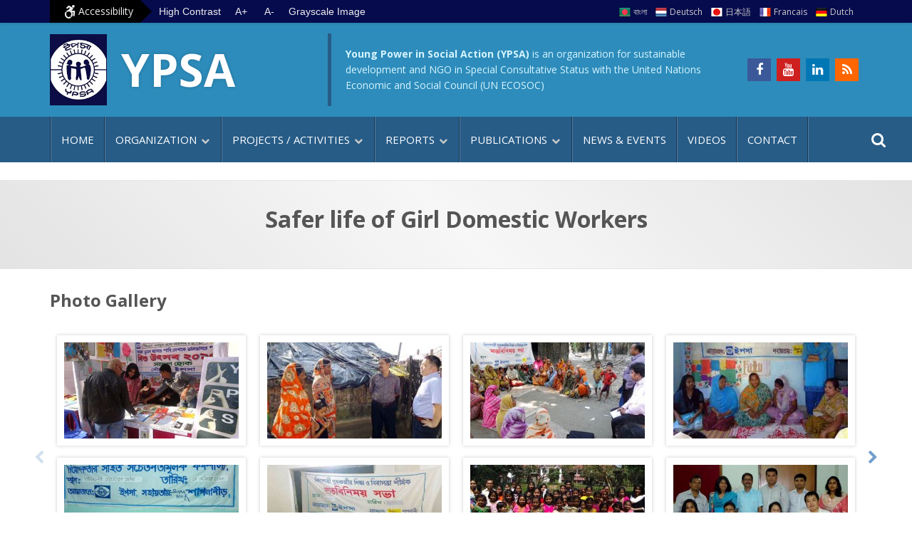

--- FILE ---
content_type: text/html; charset=UTF-8
request_url: https://ypsa.org/safer-life-of-girl-domestic-workers/
body_size: 14971
content:
<!DOCTYPE html>
<html lang="en-US">
    <head>
        <meta charset="UTF-8">
        <meta name="viewport" content="width=device-width, initial-scale=1">
        <link rel="profile" href="https://gmpg.org/xfn/11"/>
        <meta name='robots' content='index, follow, max-image-preview:large, max-snippet:-1, max-video-preview:-1' />

	<!-- This site is optimized with the Yoast SEO plugin v21.0 - https://yoast.com/wordpress/plugins/seo/ -->
	<title>Safer life of Girl Domestic Workers | YPSA</title>
	<link rel="canonical" href="https://ypsa.org/safer-life-of-girl-domestic-workers/" />
	<meta property="og:locale" content="en_US" />
	<meta property="og:type" content="article" />
	<meta property="og:title" content="Safer life of Girl Domestic Workers | YPSA" />
	<meta property="og:description" content="Name of the project Safer Life of Girl Domestic Worker Project (SLGDW) Supported by: Shapla Neer Implemented by: Young Power in Social Action (YPSA) Overall Goal The number of Girl...Read More" />
	<meta property="og:url" content="https://ypsa.org/safer-life-of-girl-domestic-workers/" />
	<meta property="og:site_name" content="Young Power in Social Action (YPSA)" />
	<meta property="article:publisher" content="http://www.facebook.com/YPSAbd" />
	<meta property="article:modified_time" content="2015-01-17T21:35:23+00:00" />
	<meta name="twitter:card" content="summary_large_image" />
	<meta name="twitter:label1" content="Est. reading time" />
	<meta name="twitter:data1" content="6 minutes" />
	<script type="application/ld+json" class="yoast-schema-graph">{"@context":"https://schema.org","@graph":[{"@type":"WebPage","@id":"https://ypsa.org/safer-life-of-girl-domestic-workers/","url":"https://ypsa.org/safer-life-of-girl-domestic-workers/","name":"Safer life of Girl Domestic Workers | YPSA","isPartOf":{"@id":"https://ypsa.org/#website"},"datePublished":"2012-10-27T17:39:27+00:00","dateModified":"2015-01-17T21:35:23+00:00","breadcrumb":{"@id":"https://ypsa.org/safer-life-of-girl-domestic-workers/#breadcrumb"},"inLanguage":"en-US","potentialAction":[{"@type":"ReadAction","target":["https://ypsa.org/safer-life-of-girl-domestic-workers/"]}]},{"@type":"BreadcrumbList","@id":"https://ypsa.org/safer-life-of-girl-domestic-workers/#breadcrumb","itemListElement":[{"@type":"ListItem","position":1,"name":"Home","item":"https://ypsa.org/"},{"@type":"ListItem","position":2,"name":"Safer life of Girl Domestic Workers"}]},{"@type":"WebSite","@id":"https://ypsa.org/#website","url":"https://ypsa.org/","name":"Young Power in Social Action (YPSA)","description":"An organization for sustainable development","publisher":{"@id":"https://ypsa.org/#organization"},"potentialAction":[{"@type":"SearchAction","target":{"@type":"EntryPoint","urlTemplate":"https://ypsa.org/?s={search_term_string}"},"query-input":"required name=search_term_string"}],"inLanguage":"en-US"},{"@type":"Organization","@id":"https://ypsa.org/#organization","name":"Young Power in Social Action (YPSA)","url":"https://ypsa.org/","logo":{"@type":"ImageObject","inLanguage":"en-US","@id":"https://ypsa.org/#/schema/logo/image/","url":"https://ypsa.org/ypsa/wp-content/uploads/2021/08/YPSA-LOGO-PNG.jpg","contentUrl":"https://ypsa.org/ypsa/wp-content/uploads/2021/08/YPSA-LOGO-PNG.jpg","width":512,"height":640,"caption":"Young Power in Social Action (YPSA)"},"image":{"@id":"https://ypsa.org/#/schema/logo/image/"},"sameAs":["http://www.facebook.com/YPSAbd"]}]}</script>
	<!-- / Yoast SEO plugin. -->


<link rel='dns-prefetch' href='//ajax.googleapis.com' />
<link rel='dns-prefetch' href='//fonts.googleapis.com' />

<link rel='stylesheet' id='classic-theme-styles-css' href='https://ypsa.org/ypsa/wp-includes/css/classic-themes.min.css?ver=1' type='text/css' media='all' />
<style id='global-styles-inline-css' type='text/css'>
body{--wp--preset--color--black: #000000;--wp--preset--color--cyan-bluish-gray: #abb8c3;--wp--preset--color--white: #ffffff;--wp--preset--color--pale-pink: #f78da7;--wp--preset--color--vivid-red: #cf2e2e;--wp--preset--color--luminous-vivid-orange: #ff6900;--wp--preset--color--luminous-vivid-amber: #fcb900;--wp--preset--color--light-green-cyan: #7bdcb5;--wp--preset--color--vivid-green-cyan: #00d084;--wp--preset--color--pale-cyan-blue: #8ed1fc;--wp--preset--color--vivid-cyan-blue: #0693e3;--wp--preset--color--vivid-purple: #9b51e0;--wp--preset--gradient--vivid-cyan-blue-to-vivid-purple: linear-gradient(135deg,rgba(6,147,227,1) 0%,rgb(155,81,224) 100%);--wp--preset--gradient--light-green-cyan-to-vivid-green-cyan: linear-gradient(135deg,rgb(122,220,180) 0%,rgb(0,208,130) 100%);--wp--preset--gradient--luminous-vivid-amber-to-luminous-vivid-orange: linear-gradient(135deg,rgba(252,185,0,1) 0%,rgba(255,105,0,1) 100%);--wp--preset--gradient--luminous-vivid-orange-to-vivid-red: linear-gradient(135deg,rgba(255,105,0,1) 0%,rgb(207,46,46) 100%);--wp--preset--gradient--very-light-gray-to-cyan-bluish-gray: linear-gradient(135deg,rgb(238,238,238) 0%,rgb(169,184,195) 100%);--wp--preset--gradient--cool-to-warm-spectrum: linear-gradient(135deg,rgb(74,234,220) 0%,rgb(151,120,209) 20%,rgb(207,42,186) 40%,rgb(238,44,130) 60%,rgb(251,105,98) 80%,rgb(254,248,76) 100%);--wp--preset--gradient--blush-light-purple: linear-gradient(135deg,rgb(255,206,236) 0%,rgb(152,150,240) 100%);--wp--preset--gradient--blush-bordeaux: linear-gradient(135deg,rgb(254,205,165) 0%,rgb(254,45,45) 50%,rgb(107,0,62) 100%);--wp--preset--gradient--luminous-dusk: linear-gradient(135deg,rgb(255,203,112) 0%,rgb(199,81,192) 50%,rgb(65,88,208) 100%);--wp--preset--gradient--pale-ocean: linear-gradient(135deg,rgb(255,245,203) 0%,rgb(182,227,212) 50%,rgb(51,167,181) 100%);--wp--preset--gradient--electric-grass: linear-gradient(135deg,rgb(202,248,128) 0%,rgb(113,206,126) 100%);--wp--preset--gradient--midnight: linear-gradient(135deg,rgb(2,3,129) 0%,rgb(40,116,252) 100%);--wp--preset--duotone--dark-grayscale: url('#wp-duotone-dark-grayscale');--wp--preset--duotone--grayscale: url('#wp-duotone-grayscale');--wp--preset--duotone--purple-yellow: url('#wp-duotone-purple-yellow');--wp--preset--duotone--blue-red: url('#wp-duotone-blue-red');--wp--preset--duotone--midnight: url('#wp-duotone-midnight');--wp--preset--duotone--magenta-yellow: url('#wp-duotone-magenta-yellow');--wp--preset--duotone--purple-green: url('#wp-duotone-purple-green');--wp--preset--duotone--blue-orange: url('#wp-duotone-blue-orange');--wp--preset--font-size--small: 13px;--wp--preset--font-size--medium: 20px;--wp--preset--font-size--large: 36px;--wp--preset--font-size--x-large: 42px;--wp--preset--spacing--20: 0.44rem;--wp--preset--spacing--30: 0.67rem;--wp--preset--spacing--40: 1rem;--wp--preset--spacing--50: 1.5rem;--wp--preset--spacing--60: 2.25rem;--wp--preset--spacing--70: 3.38rem;--wp--preset--spacing--80: 5.06rem;}:where(.is-layout-flex){gap: 0.5em;}body .is-layout-flow > .alignleft{float: left;margin-inline-start: 0;margin-inline-end: 2em;}body .is-layout-flow > .alignright{float: right;margin-inline-start: 2em;margin-inline-end: 0;}body .is-layout-flow > .aligncenter{margin-left: auto !important;margin-right: auto !important;}body .is-layout-constrained > .alignleft{float: left;margin-inline-start: 0;margin-inline-end: 2em;}body .is-layout-constrained > .alignright{float: right;margin-inline-start: 2em;margin-inline-end: 0;}body .is-layout-constrained > .aligncenter{margin-left: auto !important;margin-right: auto !important;}body .is-layout-constrained > :where(:not(.alignleft):not(.alignright):not(.alignfull)){max-width: var(--wp--style--global--content-size);margin-left: auto !important;margin-right: auto !important;}body .is-layout-constrained > .alignwide{max-width: var(--wp--style--global--wide-size);}body .is-layout-flex{display: flex;}body .is-layout-flex{flex-wrap: wrap;align-items: center;}body .is-layout-flex > *{margin: 0;}:where(.wp-block-columns.is-layout-flex){gap: 2em;}.has-black-color{color: var(--wp--preset--color--black) !important;}.has-cyan-bluish-gray-color{color: var(--wp--preset--color--cyan-bluish-gray) !important;}.has-white-color{color: var(--wp--preset--color--white) !important;}.has-pale-pink-color{color: var(--wp--preset--color--pale-pink) !important;}.has-vivid-red-color{color: var(--wp--preset--color--vivid-red) !important;}.has-luminous-vivid-orange-color{color: var(--wp--preset--color--luminous-vivid-orange) !important;}.has-luminous-vivid-amber-color{color: var(--wp--preset--color--luminous-vivid-amber) !important;}.has-light-green-cyan-color{color: var(--wp--preset--color--light-green-cyan) !important;}.has-vivid-green-cyan-color{color: var(--wp--preset--color--vivid-green-cyan) !important;}.has-pale-cyan-blue-color{color: var(--wp--preset--color--pale-cyan-blue) !important;}.has-vivid-cyan-blue-color{color: var(--wp--preset--color--vivid-cyan-blue) !important;}.has-vivid-purple-color{color: var(--wp--preset--color--vivid-purple) !important;}.has-black-background-color{background-color: var(--wp--preset--color--black) !important;}.has-cyan-bluish-gray-background-color{background-color: var(--wp--preset--color--cyan-bluish-gray) !important;}.has-white-background-color{background-color: var(--wp--preset--color--white) !important;}.has-pale-pink-background-color{background-color: var(--wp--preset--color--pale-pink) !important;}.has-vivid-red-background-color{background-color: var(--wp--preset--color--vivid-red) !important;}.has-luminous-vivid-orange-background-color{background-color: var(--wp--preset--color--luminous-vivid-orange) !important;}.has-luminous-vivid-amber-background-color{background-color: var(--wp--preset--color--luminous-vivid-amber) !important;}.has-light-green-cyan-background-color{background-color: var(--wp--preset--color--light-green-cyan) !important;}.has-vivid-green-cyan-background-color{background-color: var(--wp--preset--color--vivid-green-cyan) !important;}.has-pale-cyan-blue-background-color{background-color: var(--wp--preset--color--pale-cyan-blue) !important;}.has-vivid-cyan-blue-background-color{background-color: var(--wp--preset--color--vivid-cyan-blue) !important;}.has-vivid-purple-background-color{background-color: var(--wp--preset--color--vivid-purple) !important;}.has-black-border-color{border-color: var(--wp--preset--color--black) !important;}.has-cyan-bluish-gray-border-color{border-color: var(--wp--preset--color--cyan-bluish-gray) !important;}.has-white-border-color{border-color: var(--wp--preset--color--white) !important;}.has-pale-pink-border-color{border-color: var(--wp--preset--color--pale-pink) !important;}.has-vivid-red-border-color{border-color: var(--wp--preset--color--vivid-red) !important;}.has-luminous-vivid-orange-border-color{border-color: var(--wp--preset--color--luminous-vivid-orange) !important;}.has-luminous-vivid-amber-border-color{border-color: var(--wp--preset--color--luminous-vivid-amber) !important;}.has-light-green-cyan-border-color{border-color: var(--wp--preset--color--light-green-cyan) !important;}.has-vivid-green-cyan-border-color{border-color: var(--wp--preset--color--vivid-green-cyan) !important;}.has-pale-cyan-blue-border-color{border-color: var(--wp--preset--color--pale-cyan-blue) !important;}.has-vivid-cyan-blue-border-color{border-color: var(--wp--preset--color--vivid-cyan-blue) !important;}.has-vivid-purple-border-color{border-color: var(--wp--preset--color--vivid-purple) !important;}.has-vivid-cyan-blue-to-vivid-purple-gradient-background{background: var(--wp--preset--gradient--vivid-cyan-blue-to-vivid-purple) !important;}.has-light-green-cyan-to-vivid-green-cyan-gradient-background{background: var(--wp--preset--gradient--light-green-cyan-to-vivid-green-cyan) !important;}.has-luminous-vivid-amber-to-luminous-vivid-orange-gradient-background{background: var(--wp--preset--gradient--luminous-vivid-amber-to-luminous-vivid-orange) !important;}.has-luminous-vivid-orange-to-vivid-red-gradient-background{background: var(--wp--preset--gradient--luminous-vivid-orange-to-vivid-red) !important;}.has-very-light-gray-to-cyan-bluish-gray-gradient-background{background: var(--wp--preset--gradient--very-light-gray-to-cyan-bluish-gray) !important;}.has-cool-to-warm-spectrum-gradient-background{background: var(--wp--preset--gradient--cool-to-warm-spectrum) !important;}.has-blush-light-purple-gradient-background{background: var(--wp--preset--gradient--blush-light-purple) !important;}.has-blush-bordeaux-gradient-background{background: var(--wp--preset--gradient--blush-bordeaux) !important;}.has-luminous-dusk-gradient-background{background: var(--wp--preset--gradient--luminous-dusk) !important;}.has-pale-ocean-gradient-background{background: var(--wp--preset--gradient--pale-ocean) !important;}.has-electric-grass-gradient-background{background: var(--wp--preset--gradient--electric-grass) !important;}.has-midnight-gradient-background{background: var(--wp--preset--gradient--midnight) !important;}.has-small-font-size{font-size: var(--wp--preset--font-size--small) !important;}.has-medium-font-size{font-size: var(--wp--preset--font-size--medium) !important;}.has-large-font-size{font-size: var(--wp--preset--font-size--large) !important;}.has-x-large-font-size{font-size: var(--wp--preset--font-size--x-large) !important;}
.wp-block-navigation a:where(:not(.wp-element-button)){color: inherit;}
:where(.wp-block-columns.is-layout-flex){gap: 2em;}
.wp-block-pullquote{font-size: 1.5em;line-height: 1.6;}
</style>
<link rel='stylesheet' id='style-ypsa-css' href='https://ypsa.org/ypsa/wp-content/themes/ypsa-twenty/style.css?ver=2.1.3' type='text/css' media='all' />
<link rel='stylesheet' id='skr-mega-menu-css' href='https://ypsa.org/ypsa/wp-content/themes/ypsa-twenty/skr-mega-menu.css?ver=2.1' type='text/css' media='all' />
<link rel='stylesheet' id='google-fonts-css' href='https://fonts.googleapis.com/css2?family=Open+Sans%3Aital%2Cwght%400%2C400%3B0%2C700%3B1%2C400%3B1%2C700&#038;display=swap&#038;ver=6.1.9' type='text/css' media='all' />
<link rel='stylesheet' id='font-awesome-css' href='https://ypsa.org/ypsa/wp-content/plugins/elementor/assets/lib/font-awesome/css/font-awesome.min.css?ver=4.7.0' type='text/css' media='all' />
<link rel="https://api.w.org/" href="https://ypsa.org/wp-json/" /><link rel="alternate" type="application/json" href="https://ypsa.org/wp-json/wp/v2/pages/2669" /><link rel="alternate" type="application/json+oembed" href="https://ypsa.org/wp-json/oembed/1.0/embed?url=https%3A%2F%2Fypsa.org%2Fsafer-life-of-girl-domestic-workers%2F" />
<link rel="alternate" type="text/xml+oembed" href="https://ypsa.org/wp-json/oembed/1.0/embed?url=https%3A%2F%2Fypsa.org%2Fsafer-life-of-girl-domestic-workers%2F&#038;format=xml" />
<meta name="generator" content="Elementor 3.15.3; features: e_dom_optimization, e_optimized_assets_loading, e_optimized_css_loading, additional_custom_breakpoints; settings: css_print_method-external, google_font-enabled, font_display-auto">
<link rel="icon" href="https://ypsa.org/ypsa/wp-content/uploads/2021/08/YPSA-LOGO-PNG.jpg" sizes="32x32" />
<link rel="icon" href="https://ypsa.org/ypsa/wp-content/uploads/2021/08/YPSA-LOGO-PNG.jpg" sizes="192x192" />
<link rel="apple-touch-icon" href="https://ypsa.org/ypsa/wp-content/uploads/2021/08/YPSA-LOGO-PNG.jpg" />
<meta name="msapplication-TileImage" content="https://ypsa.org/ypsa/wp-content/uploads/2021/08/YPSA-LOGO-PNG.jpg" />
    </head>
<body class="page-template-default page page-id-2669 wp-custom-logo elementor-default elementor-kit-14871">
<svg xmlns="http://www.w3.org/2000/svg" viewBox="0 0 0 0" width="0" height="0" focusable="false" role="none" style="visibility: hidden; position: absolute; left: -9999px; overflow: hidden;" ><defs><filter id="wp-duotone-dark-grayscale"><feColorMatrix color-interpolation-filters="sRGB" type="matrix" values=" .299 .587 .114 0 0 .299 .587 .114 0 0 .299 .587 .114 0 0 .299 .587 .114 0 0 " /><feComponentTransfer color-interpolation-filters="sRGB" ><feFuncR type="table" tableValues="0 0.49803921568627" /><feFuncG type="table" tableValues="0 0.49803921568627" /><feFuncB type="table" tableValues="0 0.49803921568627" /><feFuncA type="table" tableValues="1 1" /></feComponentTransfer><feComposite in2="SourceGraphic" operator="in" /></filter></defs></svg><svg xmlns="http://www.w3.org/2000/svg" viewBox="0 0 0 0" width="0" height="0" focusable="false" role="none" style="visibility: hidden; position: absolute; left: -9999px; overflow: hidden;" ><defs><filter id="wp-duotone-grayscale"><feColorMatrix color-interpolation-filters="sRGB" type="matrix" values=" .299 .587 .114 0 0 .299 .587 .114 0 0 .299 .587 .114 0 0 .299 .587 .114 0 0 " /><feComponentTransfer color-interpolation-filters="sRGB" ><feFuncR type="table" tableValues="0 1" /><feFuncG type="table" tableValues="0 1" /><feFuncB type="table" tableValues="0 1" /><feFuncA type="table" tableValues="1 1" /></feComponentTransfer><feComposite in2="SourceGraphic" operator="in" /></filter></defs></svg><svg xmlns="http://www.w3.org/2000/svg" viewBox="0 0 0 0" width="0" height="0" focusable="false" role="none" style="visibility: hidden; position: absolute; left: -9999px; overflow: hidden;" ><defs><filter id="wp-duotone-purple-yellow"><feColorMatrix color-interpolation-filters="sRGB" type="matrix" values=" .299 .587 .114 0 0 .299 .587 .114 0 0 .299 .587 .114 0 0 .299 .587 .114 0 0 " /><feComponentTransfer color-interpolation-filters="sRGB" ><feFuncR type="table" tableValues="0.54901960784314 0.98823529411765" /><feFuncG type="table" tableValues="0 1" /><feFuncB type="table" tableValues="0.71764705882353 0.25490196078431" /><feFuncA type="table" tableValues="1 1" /></feComponentTransfer><feComposite in2="SourceGraphic" operator="in" /></filter></defs></svg><svg xmlns="http://www.w3.org/2000/svg" viewBox="0 0 0 0" width="0" height="0" focusable="false" role="none" style="visibility: hidden; position: absolute; left: -9999px; overflow: hidden;" ><defs><filter id="wp-duotone-blue-red"><feColorMatrix color-interpolation-filters="sRGB" type="matrix" values=" .299 .587 .114 0 0 .299 .587 .114 0 0 .299 .587 .114 0 0 .299 .587 .114 0 0 " /><feComponentTransfer color-interpolation-filters="sRGB" ><feFuncR type="table" tableValues="0 1" /><feFuncG type="table" tableValues="0 0.27843137254902" /><feFuncB type="table" tableValues="0.5921568627451 0.27843137254902" /><feFuncA type="table" tableValues="1 1" /></feComponentTransfer><feComposite in2="SourceGraphic" operator="in" /></filter></defs></svg><svg xmlns="http://www.w3.org/2000/svg" viewBox="0 0 0 0" width="0" height="0" focusable="false" role="none" style="visibility: hidden; position: absolute; left: -9999px; overflow: hidden;" ><defs><filter id="wp-duotone-midnight"><feColorMatrix color-interpolation-filters="sRGB" type="matrix" values=" .299 .587 .114 0 0 .299 .587 .114 0 0 .299 .587 .114 0 0 .299 .587 .114 0 0 " /><feComponentTransfer color-interpolation-filters="sRGB" ><feFuncR type="table" tableValues="0 0" /><feFuncG type="table" tableValues="0 0.64705882352941" /><feFuncB type="table" tableValues="0 1" /><feFuncA type="table" tableValues="1 1" /></feComponentTransfer><feComposite in2="SourceGraphic" operator="in" /></filter></defs></svg><svg xmlns="http://www.w3.org/2000/svg" viewBox="0 0 0 0" width="0" height="0" focusable="false" role="none" style="visibility: hidden; position: absolute; left: -9999px; overflow: hidden;" ><defs><filter id="wp-duotone-magenta-yellow"><feColorMatrix color-interpolation-filters="sRGB" type="matrix" values=" .299 .587 .114 0 0 .299 .587 .114 0 0 .299 .587 .114 0 0 .299 .587 .114 0 0 " /><feComponentTransfer color-interpolation-filters="sRGB" ><feFuncR type="table" tableValues="0.78039215686275 1" /><feFuncG type="table" tableValues="0 0.94901960784314" /><feFuncB type="table" tableValues="0.35294117647059 0.47058823529412" /><feFuncA type="table" tableValues="1 1" /></feComponentTransfer><feComposite in2="SourceGraphic" operator="in" /></filter></defs></svg><svg xmlns="http://www.w3.org/2000/svg" viewBox="0 0 0 0" width="0" height="0" focusable="false" role="none" style="visibility: hidden; position: absolute; left: -9999px; overflow: hidden;" ><defs><filter id="wp-duotone-purple-green"><feColorMatrix color-interpolation-filters="sRGB" type="matrix" values=" .299 .587 .114 0 0 .299 .587 .114 0 0 .299 .587 .114 0 0 .299 .587 .114 0 0 " /><feComponentTransfer color-interpolation-filters="sRGB" ><feFuncR type="table" tableValues="0.65098039215686 0.40392156862745" /><feFuncG type="table" tableValues="0 1" /><feFuncB type="table" tableValues="0.44705882352941 0.4" /><feFuncA type="table" tableValues="1 1" /></feComponentTransfer><feComposite in2="SourceGraphic" operator="in" /></filter></defs></svg><svg xmlns="http://www.w3.org/2000/svg" viewBox="0 0 0 0" width="0" height="0" focusable="false" role="none" style="visibility: hidden; position: absolute; left: -9999px; overflow: hidden;" ><defs><filter id="wp-duotone-blue-orange"><feColorMatrix color-interpolation-filters="sRGB" type="matrix" values=" .299 .587 .114 0 0 .299 .587 .114 0 0 .299 .587 .114 0 0 .299 .587 .114 0 0 " /><feComponentTransfer color-interpolation-filters="sRGB" ><feFuncR type="table" tableValues="0.098039215686275 1" /><feFuncG type="table" tableValues="0 0.66274509803922" /><feFuncB type="table" tableValues="0.84705882352941 0.41960784313725" /><feFuncA type="table" tableValues="1 1" /></feComponentTransfer><feComposite in2="SourceGraphic" operator="in" /></filter></defs></svg><a class="screen-reader-text" href="#content">Skip to content</a>
<a class="screen-reader-text" href="#primaryMenu">Go to main menu</a>

<header id="masthead">
	<div id="top-menu-container">
		<div class="container">
        	<div class="row">
            	<div class="col-lg-6">
					<div id="accessible-menu-container">
                        <div class="accessibility-menu">
                        <i class="fa fa-wheelchair-alt fa-lg" aria-hidden="true"></i> Accessibility
                        </div>
                        <div class="contrast">
                        <button class="high-contrast" title="Switch to High Contrast">High Contrast</button>
                        <button class="low-contrast" title="Switch to Low Contrast">Low Contrast</button>        
                        </div>
                    	<div class="text-resizer">
                        <button aria-label="Increase text size" class="increase" title="Increase text size">A+</button>
                        <button aria-label="Decrease text size" class="decrease" title="Decrease text size">A-</button>
						</div>
                    	<div>
                    	<button class="switch-grayscale-image" title="Switch all images to Black and White or Color">Grayscale Image</button>  
                    	</div>
                    </div>
				</div>	
                <div class="col-lg-6">
                	<div id="top-menu-wrapper"> 
                    	<nav class="top-menu">
						 <ul><li class="bd menu-item menu-item-type-custom menu-item-object-custom menu-item-14841"><a href="http://ypsa.org/bangla/">বাংলা</a></li>
<li class="de menu-item menu-item-type-custom menu-item-object-custom menu-item-14842"><a href="https://ypsa.org/GermanSite/">Deutsch</a></li>
<li class="jp menu-item menu-item-type-custom menu-item-object-custom menu-item-14843"><a href="https://ypsa.org/JapaneseSite/">日本語</a></li>
<li class="fr menu-item menu-item-type-custom menu-item-object-custom menu-item-14844"><a href="https://ypsa.org/FrenchSite/">Francais</a></li>
<li class="du menu-item menu-item-type-custom menu-item-object-custom menu-item-14845"><a href="https://ypsa.org/DutchSite/">Dutch</a></li>
</ul>                    	</nav>
                    </div>
				</div>
			</div> <!-- .row -->
	</div> <!-- #top-menu-container -->
   </div>
   
	<div class="innerhead">
		<div class="container">
			<div class="row">
				<div class="col-md-4 col-">
					<div class="site-branding">
						<a href="https://ypsa.org/" ><img src="https://ypsa.org/ypsa/wp-content/uploads/2021/08/YPSA-LOGO-JPG.jpg" alt="YPSA Logo"></a>                
						<div class="main-title">
						YPSA
						</div>
					</div><!-- .site-branding -->
				</div>
                <div class="col-md-6 col-">
					<div class="un-status">
                    <span><strong>Young Power in Social Action (YPSA)</strong> is an organization for sustainable development and NGO in Special Consultative Status with the United Nations Economic and Social Council (UN ECOSOC)</span>
					</div>  
                </div> 
				<div class="col-lg-2 col-"> 
					<div class="social-icons-ypsa">
					<ul>
					<li><a href="http://www.facebook.com/YPSAbd" class="fa fa-facebook" title="Find us on Facebook" target="_blank"></a></li>
                    <li><a href="http://youtube.com/ypsabd" class="fa fa-youtube" title="Find un on Youtube" target="_blank"></a></li>
                    <li><a href="http://linkedin.com/company/ypsa-bd/" class="fa fa-linkedin" title="Find un on Linkedin" target="_blank"></a></li>
                    <li><a href="https://ypsa.org/feed/" class="fa fa-rss" title="RSS Feed" target="_blank"></a></li>
					</ul>
					</div>
				</div>

				</div>
			</div>
		</div>
	</div>
  <div id="primaryMenu">
      <div class="container">
      	<nav class="skr-menu">
        	 <ul><li class="menu-item menu-item-type-custom menu-item-object-custom menu-item-home menu-item-906"><a href="https://ypsa.org">Home</a></li>
<li class="menu-item menu-item-type-custom menu-item-object-custom menu-item-has-children menu-item-2157"><a href="https://ypsa.org/organization/">Organization</a>
<ul class="sub-menu">
	<li class="menu-item menu-item-type-post_type menu-item-object-page menu-item-2162"><a href="https://ypsa.org/about-us/">About us</a></li>
	<li class="menu-item menu-item-type-post_type menu-item-object-page menu-item-15645"><a href="https://ypsa.org/from-the-secretariat-of-the-chief-executive/">From the Secretariat of the Chief Executive</a></li>
	<li class="menu-item menu-item-type-post_type menu-item-object-page menu-item-15677"><a href="https://ypsa.org/bio-of-mohammed-arifur-rahman/">Bio of Dr. Mohammed Arifur Rahman</a></li>
	<li class="menu-item menu-item-type-custom menu-item-object-custom menu-item-has-children menu-item-2848"><a href="#">Link Organizations</a>
	<ul class="sub-menu">
		<li class="menu-item menu-item-type-post_type menu-item-object-page menu-item-17034"><a href="https://ypsa.org/ypsa-hrdc-coxs-bazar-campus/">Human Resource Development Center (HRDC) &#8211; Cox’s Bazar Campus</a></li>
		<li class="menu-item menu-item-type-custom menu-item-object-custom menu-item-3114"><a title="Opens in new window" target="_blank" rel="noopener" href="http://hrdc.ypsa.org/HRDC_Sitakund_campus.html">Human Resource Development Center &#8211; Sitakund Campus</a></li>
		<li class="menu-item menu-item-type-post_type menu-item-object-page menu-item-13067"><a href="https://ypsa.org/radio-sagor-giri-fm-99-2/">RADIO SAGOR GIRI  FM 99.2</a></li>
		<li class="menu-item menu-item-type-post_type menu-item-object-page menu-item-3302"><a href="https://ypsa.org/ict-resource-centre-on-disabilities/">ICT &#038; Resource centre on Disabilities</a></li>
	</ul>
</li>
	<li class="menu-item menu-item-type-post_type menu-item-object-page menu-item-2160"><a href="https://ypsa.org/working-area/">Working area</a></li>
	<li class="menu-item menu-item-type-post_type menu-item-object-page menu-item-2161"><a href="https://ypsa.org/timeline-milestone/">Timeline / Milestone</a></li>
	<li class="menu-item menu-item-type-post_type menu-item-object-page menu-item-2158"><a href="https://ypsa.org/network/">Network</a></li>
	<li class="menu-item menu-item-type-post_type menu-item-object-page menu-item-2159"><a href="https://ypsa.org/donors-and-partners/">Donors and Partners</a></li>
	<li class="menu-item menu-item-type-post_type menu-item-object-page menu-item-4790"><a href="https://ypsa.org/organogram-structure/">Organogram / Structure</a></li>
	<li class="menu-item menu-item-type-post_type menu-item-object-page menu-item-15678"><a href="https://ypsa.org/designated-information-officer-under-rti-act/">Designated Information Officer under RTI Act</a></li>
</ul>
</li>
<li class="megaDropdown menu-item menu-item-type-custom menu-item-object-custom menu-item-has-children menu-item-2185"><a href="https://ypsa.org/projects-activities/">Projects / Activities</a>
<ul class="sub-menu">
	<li class="menu-item menu-item-type-custom menu-item-object-custom menu-item-has-children menu-item-2484"><a href="https://ypsa.org/projects-activities/health/">HEALTH</a>
	<ul class="sub-menu">
		<li class="menu-item menu-item-type-post_type menu-item-object-page menu-item-17329"><a href="https://ypsa.org/projects-activities/health/integrated-protection-and-health-program-for-rohingya-refugees-and-host/">Integrated Protection and Health Program for Rohingya Refugees and Host</a></li>
		<li class="menu-item menu-item-type-post_type menu-item-object-page menu-item-2653"><a href="https://ypsa.org/smoke-free-local-government-and-public-spaces/">Smoke Free Local Government and Public Spaces</a></li>
		<li class="menu-item menu-item-type-post_type menu-item-object-page menu-item-6895"><a href="https://ypsa.org/engaging-private-sector-to-increase-access-and-use-of-larcs-services/">Engaging Private Sector to Increase Access and Use of LARCs services</a></li>
		<li class="menu-item menu-item-type-post_type menu-item-object-page menu-item-7590"><a href="https://ypsa.org/enabling-environment-for-young-people-to-access-their-sexual-and-reproductive-health-rights/">Creating an Enabling Environment for Young People to Claim and Access Their Sexual and Reproduct Health Rights</a></li>
		<li class="menu-item menu-item-type-post_type menu-item-object-page menu-item-17147"><a href="https://ypsa.org/workplace-interventions-in-garments-factories-hivaids-gfatm-912/">Workplace Interventions in Garments Factories (HIV/AIDS GFATM 912)</a></li>
		<li class="menu-item menu-item-type-post_type menu-item-object-page menu-item-2482"><a href="https://ypsa.org/prevention-hivaids-among-young-people-gfatm201/">Prevention HIV/AIDS among young people (GFATM902)</a></li>
		<li class="menu-item menu-item-type-post_type menu-item-object-page menu-item-2483"><a href="https://ypsa.org/street-based-sex-workers-modhumita-project/">Street Based Sex Workers (Modhumita Project)</a></li>
		<li class="menu-item menu-item-type-post_type menu-item-object-page menu-item-2631"><a href="https://ypsa.org/2562-2/">Strengthening Adolescent Reproductive Health</a></li>
		<li class="menu-item menu-item-type-post_type menu-item-object-page menu-item-17148"><a href="https://ypsa.org/projects-activities/health/">All Projects under the theme HEALTH</a></li>
	</ul>
</li>
	<li class="menu-item menu-item-type-custom menu-item-object-custom menu-item-has-children menu-item-2696"><a href="https://ypsa.org/projects-activities/economic-empowerment/">ECONOMIC EMPOWERMENT</a>
	<ul class="sub-menu">
		<li class="menu-item menu-item-type-post_type menu-item-object-page menu-item-20993"><a href="https://ypsa.org/ypsa-a2i-improving-skills-and-economic-opportunities-for-the-bangladeshi-community-and-rohingya-women-youth-in-coxs-bazar-isec/">YPSA a2i Improving Skills and Economic Opportunities for the Bangladeshi Community and Rohingya Women &#038; Youth in Cox’s Bazar (ISEC)</a></li>
		<li class="menu-item menu-item-type-post_type menu-item-object-page menu-item-18930"><a href="https://ypsa.org/ypsa-inclusive-financing-program-for-and-with-people-with-disabilities-pwds/">YPSA Inclusive Financing Program for and with People with Disabilities (PwDs)</a></li>
		<li class="menu-item menu-item-type-post_type menu-item-object-page menu-item-19185"><a href="https://ypsa.org/micro-finance-enterprise-program/recovery-and-advancement-of-informal-sector-employment-raise/">Recovery and Advancement of Informal Sector Employment – RAISE</a></li>
		<li class="menu-item menu-item-type-post_type menu-item-object-page menu-item-2838"><a href="https://ypsa.org/micro-finance-enterprise-program/">Economic Development Program (EDP)</a></li>
		<li class="menu-item menu-item-type-post_type menu-item-object-page menu-item-9413"><a href="https://ypsa.org/enhancing-resources-and-increasing-capacities-of-poor-households-towards-elimination-of-their-poverty-enrich/">Enhancing Resources and Increasing Capacities of Poor Households towards Elimination of their Poverty (ENRICH)</a></li>
		<li class="menu-item menu-item-type-post_type menu-item-object-page menu-item-9410"><a href="https://ypsa.org/ypsa-agricultural-unit-and-fisheries-and-livestock-unit/">YPSA – Agricultural Unit and Fisheries and Livestock Unit</a></li>
		<li class="menu-item menu-item-type-post_type menu-item-object-page menu-item-14661"><a href="https://ypsa.org/improvement-of-ecotourism-industry-at-mirsharai-and-sitakunda-in-chattogram/">Improvement of Ecotourism Industry at Mirsharai and Sitakunda in Chattogram</a></li>
		<li class="menu-item menu-item-type-post_type menu-item-object-page menu-item-14659"><a href="https://ypsa.org/ypsa-bsrm-livelihood-project/">YPSA –BSRM livelihood project</a></li>
		<li class="menu-item menu-item-type-post_type menu-item-object-page menu-item-14662"><a href="https://ypsa.org/livelihood-development-program-for-elderly-people/">Livelihood development program for elderly people</a></li>
		<li class="menu-item menu-item-type-post_type menu-item-object-page menu-item-14669"><a href="https://ypsa.org/oba-sanitation-microfinance-program/">OBA Sanitation Microfinance Program</a></li>
	</ul>
</li>
	<li class="menu-item menu-item-type-custom menu-item-object-custom menu-item-has-children menu-item-2636"><a href="https://ypsa.org/projects-activities/human-rights-and-good-governance/">HUMAN RIGHTS AND GOVERNANCE</a>
	<ul class="sub-menu">
		<li class="menu-item menu-item-type-post_type menu-item-object-page menu-item-8631"><a href="https://ypsa.org/community-engagement-in-countering-violent-extremism-in-cox-bazar-cevec/">Community Engagement in Countering Violent Extremism in Chattogram Division (CEVEC)</a></li>
		<li class="menu-item menu-item-type-post_type menu-item-object-page menu-item-19059"><a href="https://ypsa.org/usaids-youthrise-activity-of-ypsa/">USAID’s YouthRISE Activity of YPSA</a></li>
		<li class="menu-item menu-item-type-post_type menu-item-object-page menu-item-16197"><a href="https://ypsa.org/community-communication-skills-development-for-social-awareness-in-coxs-bazar/">Community Communication Skills Development for Social Awareness in Cox’s Bazar</a></li>
		<li class="menu-item menu-item-type-post_type menu-item-object-page menu-item-19348"><a href="https://ypsa.org/green-and-safer-ship-recycling-in-bangladesh/">Green and Safer Ship Recycling in Bangladesh</a></li>
		<li class="menu-item menu-item-type-post_type menu-item-object-page menu-item-19259"><a href="https://ypsa.org/projects-activities/improving-labor-migration-system-in-bangladesh-by-regularization-of-subagent-and-strengthening-grievance-management-committee/">Improving Labor Migration System in Bangladesh By Regularization of Subagent and Strengthening Grievance Management Committee.</a></li>
		<li class="menu-item menu-item-type-post_type menu-item-object-page menu-item-19092"><a href="https://ypsa.org/ensuring-access-to-safe-equitable-inclusive-learning-opportunities-for-adolescents-and-youth-in-rohingya-camps-and-host-communities/">Ensuring access to safe, equitable, inclusive learning opportunities for adolescents and youth in Rohingya camps and host communities</a></li>
		<li class="menu-item menu-item-type-post_type menu-item-object-page menu-item-18385"><a href="https://ypsa.org/activating-village-courts-in-bangladesh-project-phase-iii/">Activating Village Courts in Bangladesh Project-Phase III</a></li>
		<li class="menu-item menu-item-type-post_type menu-item-object-page menu-item-18961"><a href="https://ypsa.org/ypsa-bctip-bangladesh-counter-trafficking-in-persons-program/">YPSA-BCTIP (Bangladesh Counter Trafficking-in-Persons) Program</a></li>
		<li class="menu-item menu-item-type-post_type menu-item-object-page menu-item-15544"><a href="https://ypsa.org/women-and-girls-empowerment-through-education-and-skills-in-cht-project/">Women and Girls Empowerment through Education and Skills in CHT Project</a></li>
		<li class="menu-item menu-item-type-post_type menu-item-object-page menu-item-12648"><a href="https://ypsa.org/promoting-peace-and-justice-coxs-bazar/">Promoting Peace And Justice – Cox’s Bazar</a></li>
	</ul>
</li>
	<li class="menu-item menu-item-type-post_type menu-item-object-page menu-item-has-children menu-item-16212"><a href="https://ypsa.org/projects-activities/environment-climate-change-and-disaster-management/">ENVIRONMENT AND CLIMATE CHANGE</a>
	<ul class="sub-menu">
		<li class="menu-item menu-item-type-post_type menu-item-object-page menu-item-11658"><a href="https://ypsa.org/community-driven-planned-relocation-of-highly-vulnerable-climate-displaced-households/">Community-driven Planned Relocation of Highly Vulnerable Climate Displaced Households</a></li>
		<li class="menu-item menu-item-type-post_type menu-item-object-page menu-item-12938"><a href="https://ypsa.org/addressing-the-rights-and-needs-of-climate-forced-displaced-people-in-south-eastern-coast/">Addressing the rights and needs of climate forced displaced people in South-Eastern Coast</a></li>
		<li class="menu-item menu-item-type-post_type menu-item-object-page menu-item-2797"><a href="https://ypsa.org/bangladesh-housing-land-and-property-hlp-rights-initiative/">Bangladesh Housing, Land and Property (HLP) Rights Initiative</a></li>
		<li class="menu-item menu-item-type-post_type menu-item-object-page menu-item-6899"><a href="https://ypsa.org/climate-resilient-participatory-afforestation-and-reforestation-project-crparp/">Climate Resilient Participatory Afforestation and Reforestation Project (CRPARP)</a></li>
		<li class="menu-item menu-item-type-post_type menu-item-object-page menu-item-16334"><a href="https://ypsa.org/plastic-waste-management-in-chattogram-city-corporation-area/">Plastic Waste Management in Chattogram City Corporation Area</a></li>
		<li class="menu-item menu-item-type-post_type menu-item-object-page menu-item-18957"><a href="https://ypsa.org/projects-activities/environment-climate-change-and-disaster-management/women-led-climate-resilience-program/">Women-Led Climate Resilience Program</a></li>
		<li class="menu-item menu-item-type-post_type menu-item-object-page menu-item-15123"><a href="https://ypsa.org/leadership-for-advancing-development-in-bangladesh-lead-bangladesh/">Leadership for Advancing Development in Bangladesh (LEAD Bangladesh)</a></li>
		<li class="menu-item menu-item-type-post_type menu-item-object-page menu-item-2796"><a href="https://ypsa.org/restoration-and-conservation-of-biodiversity-in-the-denuded-hills/">Restoration and Conservation of biodiversity in the denuded hills</a></li>
	</ul>
</li>
	<li class="menu-item menu-item-type-post_type menu-item-object-page menu-item-has-children menu-item-17110"><a href="https://ypsa.org/projects-activities/disaster-risk-reduction-and-humanitarian-response/">DISASTER RISK REDUCTION AND HUMANITARIAN RESPONSE</a>
	<ul class="sub-menu">
		<li class="menu-item menu-item-type-post_type menu-item-object-page menu-item-11369"><a href="https://ypsa.org/proyash-phase-ii/">Proyash Phase II</a></li>
		<li class="menu-item menu-item-type-post_type menu-item-object-page menu-item-2754"><a href="https://ypsa.org/community-based-disaster-risk-management-cbdrm/">Community Based Disaster Risk Management (CBDRM)</a></li>
		<li class="menu-item menu-item-type-post_type menu-item-object-page menu-item-2753"><a href="https://ypsa.org/disaster-preparedness-by-ensuring-water-and-sanitation/">Disaster Preparedness by Ensuring Water and Sanitation</a></li>
		<li class="menu-item menu-item-type-post_type menu-item-object-page menu-item-7950"><a href="https://ypsa.org/emergency-assistance-to-cyclone-roanu-affected-communities/">Emergency Assistance to Cyclone ROANU Affected Communities  in Southern Coastal of Bangladesh</a></li>
		<li class="menu-item menu-item-type-post_type menu-item-object-page menu-item-6889"><a href="https://ypsa.org/relief-support-for-flood-and-cyclone-affected-population-in-need-in-south-east-bangladesh-response-project/">Relief Support for flood and cyclone affected Population (RESPONSE) Project</a></li>
		<li class="menu-item menu-item-type-post_type menu-item-object-page menu-item-6871"><a href="https://ypsa.org/emergency-wash-support-to-the-people-affected-by-south-east-flood-and-cyclone-komen/">Emergency WASH support to the people affected by South-East flood and cyclone Komen</a></li>
	</ul>
</li>
	<li class="menu-item menu-item-type-post_type menu-item-object-page menu-item-has-children menu-item-16213"><a href="https://ypsa.org/projects-activities/education/">EDUCATION</a>
	<ul class="sub-menu">
		<li class="menu-item menu-item-type-post_type menu-item-object-page menu-item-20826"><a href="https://ypsa.org/education-in-emergency-new-arrivals-for-rohingya-refugees/">Education in Emergency (New Arrivals) for Rohingya Refugees</a></li>
		<li class="menu-item menu-item-type-post_type menu-item-object-page menu-item-11382"><a href="https://ypsa.org/chittagong-university-accessible-e-learning-center/">Chittagong University Accessible E-Learning Center</a></li>
		<li class="menu-item menu-item-type-post_type menu-item-object-page menu-item-12748"><a href="https://ypsa.org/active-citizens-youth-leadership-training-acylt/">Active Citizens Youth Leadership Training (ACYLT)</a></li>
		<li class="menu-item menu-item-type-post_type menu-item-object-page menu-item-17712"><a href="https://ypsa.org/accessible-dictionary/">Accessible Dictionary</a></li>
		<li class="menu-item menu-item-type-post_type menu-item-object-page menu-item-9647"><a href="https://ypsa.org/second-chance-education-sce/">Second Chance Education (SCE)</a></li>
		<li class="menu-item menu-item-type-post_type menu-item-object-page menu-item-11853"><a href="https://ypsa.org/empowering-women-with-disabilities-through-market-driven-ict-training-and-accessible-information-on-srhr/">Empowering women with disabilities through market driven ICT training and accessible information on SRHR</a></li>
		<li class="menu-item menu-item-type-post_type menu-item-object-page menu-item-11517"><a href="https://ypsa.org/accessible-reading-materials-for-the-students-with-visual-impairment/">Accessible reading materials for the students with visual impairment (DAP)</a></li>
		<li class="menu-item menu-item-type-post_type menu-item-object-page menu-item-11421"><a href="https://ypsa.org/accessible-reading-materials-for-the-students-with-visual-and-print-disabilities/">Accessible Reading Materials for the students with Visual and Print Disabilities</a></li>
		<li class="menu-item menu-item-type-post_type menu-item-object-page menu-item-11166"><a href="https://ypsa.org/accessible-book/">Accessible Book</a></li>
		<li class="menu-item menu-item-type-post_type menu-item-object-page menu-item-4844"><a href="https://ypsa.org/mainstreaming-the-children-of-street-base-sex-workers-through-integrated-education-program/">Mainstreaming the children of street base sex workers through integrated education Program</a></li>
		<li class="menu-item menu-item-type-post_type menu-item-object-page menu-item-4702"><a href="https://ypsa.org/empowering-youth-with-disabilities-through-market-driven-ict-skills/">Empowering Youth with Disabilities through market driven ICT skills</a></li>
		<li class="menu-item menu-item-type-post_type menu-item-object-page menu-item-18160"><a href="https://ypsa.org/ypsa-yes-center/">YPSA YES Center</a></li>
		<li class="menu-item menu-item-type-post_type menu-item-object-page menu-item-6118"><a href="https://ypsa.org/leadership-development-program/">Leadership Development Program</a></li>
		<li class="menu-item menu-item-type-post_type menu-item-object-page menu-item-2693"><a href="https://ypsa.org/community-based-child-development-programme/">Community Based Child Development Programme</a></li>
		<li class="menu-item menu-item-type-post_type menu-item-object-page menu-item-2690"><a href="https://ypsa.org/kazi-para-sheshu-nekatan-and-alekdeya-sheshu-niketan/">Kazi Para Sheshu Nekatan and Alekdeya Sheshu Niketan</a></li>
	</ul>
</li>
</ul>
</li>
<li class="menu-item menu-item-type-custom menu-item-object-custom menu-item-has-children menu-item-2854"><a href="https://ypsa.org/reports/">Reports</a>
<ul class="sub-menu">
	<li class="menu-item menu-item-type-post_type menu-item-object-page menu-item-2978"><a href="https://ypsa.org/annual-reports/">Annual Reports</a></li>
	<li class="menu-item menu-item-type-post_type menu-item-object-page menu-item-2983"><a href="https://ypsa.org/audit-reports/">Audit Reports</a></li>
	<li class="menu-item menu-item-type-post_type menu-item-object-page menu-item-4690"><a href="https://ypsa.org/yearly-budget/">Yearly Budget</a></li>
	<li class="menu-item menu-item-type-post_type menu-item-object-page menu-item-17250"><a href="https://ypsa.org/reports/yearly-indirect-cost-rate/">Yearly Indirect Cost Rate</a></li>
	<li class="menu-item menu-item-type-post_type menu-item-object-page menu-item-3239"><a href="https://ypsa.org/research-and-survey-reports/">Research and Publications</a></li>
</ul>
</li>
<li class="menu-item menu-item-type-post_type menu-item-object-page menu-item-has-children menu-item-19097"><a href="https://ypsa.org/publications-2/">Publications</a>
<ul class="sub-menu">
	<li class="menu-item menu-item-type-post_type menu-item-object-page menu-item-7112"><a href="https://ypsa.org/research-and-survey-reports/">Research and Publications</a></li>
	<li class="menu-item menu-item-type-post_type menu-item-object-page menu-item-3269"><a href="https://ypsa.org/social-change/">Social Change | Journal</a></li>
	<li class="menu-item menu-item-type-post_type menu-item-object-page menu-item-12096"><a href="https://ypsa.org/accessible-book/">Accessible Book</a></li>
	<li class="menu-item menu-item-type-post_type menu-item-object-page menu-item-3268"><a href="https://ypsa.org/social-action/">Social Action</a></li>
</ul>
</li>
<li class="menu-item menu-item-type-post_type menu-item-object-page menu-item-3681"><a href="https://ypsa.org/news-archive/">News &#038; Events</a></li>
<li class="menu-item menu-item-type-custom menu-item-object-custom menu-item-8042"><a href="https://ypsa.org/tag/video">Videos</a></li>
<li class="menu-item menu-item-type-post_type menu-item-object-page menu-item-4847"><a href="https://ypsa.org/contact-us/">Contact</a></li>
</ul>      	</nav><!-- primary-nav -->
        <div class="header-search-form">
          <form id="toogle-search-form" method="get"  action="https://ypsa.org/">
            <label>
              <span class="screen-reader-text">Search for:</span>
              <input  id="toggle-search" type="search" class="search-field-header" placeholder="What're we looking for ?" value="" name="s" title="Search for:" />
              </label>
            <button type="submit" class="search-submit-header"><i class="fa fa-search fa-lg" aria-hidden="true"></i></button>
          </form>
          <a class="sitemap-link screen-reader-text" href="https://ypsa.org/sitemap/">Sitemap</a>
		</div>
      </div>
    </div>

</header><!-- #masthead -->
<div id="content">    <main id="site-main-content" class="main-content">
        <header class="entry-header">    
    <div class="container">
      <div class="row">
        <div class="col-lg-12">
          <h1 class="page-title the-title">Safer life of Girl Domestic Workers</h1>
        </div>
      </div>
    </div>
</header>
<div class="container">
        <div class="entry-content">
        <a class=" screen-reader-text" href="#inner-content">Skip photo gallery bellow</a><div id="photoGallery"><div class="gallery_title"><h2>Photo Gallery</h2></div><div id="galleryInner"><div class="slick-slide-items"><a href="https://ypsa.org/ypsa/wp-content/uploads/2012/10/33.jpg" class="venobox"  data-gall="myGallery" data-title="YPSA Stall at Child Festival"><img width="240" height="132" src="https://ypsa.org/ypsa/wp-content/uploads/2012/10/33-245x135.jpg" class="attachment-short-image size-short-image" alt="YPSA Stall at Child Festival" decoding="async" loading="lazy" /></a></div><div class="slick-slide-items"><a href="https://ypsa.org/ypsa/wp-content/uploads/2012/10/42.jpg" class="venobox"  data-gall="myGallery" data-title="Project Sharing Workshop for the employers of the Girl Domestic Workers"><img width="240" height="132" src="https://ypsa.org/ypsa/wp-content/uploads/2012/10/42-245x135.jpg" class="attachment-short-image size-short-image" alt="Project Sharing Workshop for the employers of the Girl Domestic Workers" decoding="async" loading="lazy" /></a></div><div class="slick-slide-items"><a href="https://ypsa.org/ypsa/wp-content/uploads/2012/10/Banskhali-Pic-21.jpg" class="venobox"  data-gall="myGallery" data-title="Banskhali Pic-2"><img width="240" height="132" src="https://ypsa.org/ypsa/wp-content/uploads/2012/10/Banskhali-Pic-21-245x135.jpg" class="attachment-short-image size-short-image" alt="" decoding="async" loading="lazy" /></a></div><div class="slick-slide-items"><a href="https://ypsa.org/ypsa/wp-content/uploads/2012/10/Bnaskhalo-ypsa-pic.jpg" class="venobox"  data-gall="myGallery" data-title="Meeting with employers of the Girl Domestic Workers in Bnaskhali"><img width="240" height="132" src="https://ypsa.org/ypsa/wp-content/uploads/2012/10/Bnaskhalo-ypsa-pic-245x135.jpg" class="attachment-short-image size-short-image" alt="Meeting with employers of the Girl Domestic Workers in Bnaskhali" decoding="async" loading="lazy" /></a></div><div class="slick-slide-items"><a href="https://ypsa.org/ypsa/wp-content/uploads/2012/10/Mirsarai-ctg-photo-YPSA1.jpg" class="venobox"  data-gall="myGallery" data-title="Meeting with employers of the Girl Domestic Workers in Mirsarai"><img width="240" height="132" src="https://ypsa.org/ypsa/wp-content/uploads/2012/10/Mirsarai-ctg-photo-YPSA1-245x135.jpg" class="attachment-short-image size-short-image" alt="" decoding="async" loading="lazy" /></a></div><div class="slick-slide-items"><a href="https://ypsa.org/ypsa/wp-content/uploads/2012/10/YPSA-photo-02.jpg" class="venobox"  data-gall="myGallery" data-title="Annual Picnic for the girl domestic workers in Chittagong"><img width="240" height="132" src="https://ypsa.org/ypsa/wp-content/uploads/2012/10/YPSA-photo-02-245x135.jpg" class="attachment-short-image size-short-image" alt="Annual Picnic for the girl domestic workers in Chittagong" decoding="async" loading="lazy" /></a></div><div class="slick-slide-items"><a href="https://ypsa.org/ypsa/wp-content/uploads/2012/10/YPSA-Pic.jpg" class="venobox"  data-gall="myGallery" data-title="Workshop with employers of the Girl Domestic Workers"><img width="240" height="132" src="https://ypsa.org/ypsa/wp-content/uploads/2012/10/YPSA-Pic-245x135.jpg" class="attachment-short-image size-short-image" alt="Workshop with employers of the Girl Domestic Workers" decoding="async" loading="lazy" /></a></div><div class="slick-slide-items"><a href="https://ypsa.org/ypsa/wp-content/uploads/2012/10/Experience-shairing-GDW1.jpg" class="venobox"  data-gall="myGallery" data-title="Experience shairing GDW"><img width="240" height="132" src="https://ypsa.org/ypsa/wp-content/uploads/2012/10/Experience-shairing-GDW1-245x135.jpg" class="attachment-short-image size-short-image" alt="" decoding="async" loading="lazy" /></a></div><div class="slick-slide-items"><a href="https://ypsa.org/ypsa/wp-content/uploads/2012/10/YPSA-photo-03.jpg" class="venobox"  data-gall="myGallery" data-title="Yearly picnic of Girl Domestic Workers in CTG Shishu Park"><img width="240" height="132" src="https://ypsa.org/ypsa/wp-content/uploads/2012/10/YPSA-photo-03-245x135.jpg" class="attachment-short-image size-short-image" alt="Yearly picnic of Girl Domestic Workers in CTG Shishu Park" decoding="async" loading="lazy" /></a></div><div class="slick-slide-items"><a href="https://ypsa.org/ypsa/wp-content/uploads/2012/10/Untitled-12.jpg" class="venobox"  data-gall="myGallery" data-title="Sharing meeting"><img width="240" height="132" src="https://ypsa.org/ypsa/wp-content/uploads/2012/10/Untitled-12-245x135.jpg" class="attachment-short-image size-short-image" alt="" decoding="async" loading="lazy" /></a></div><div class="slick-slide-items"><a href="https://ypsa.org/ypsa/wp-content/uploads/2012/10/Bnaskhalo-ypsa-pic2.jpg" class="venobox"  data-gall="myGallery" data-title="Bnaskhalo ypsa pic2"><img width="240" height="132" src="https://ypsa.org/ypsa/wp-content/uploads/2012/10/Bnaskhalo-ypsa-pic2-245x135.jpg" class="attachment-short-image size-short-image" alt="" decoding="async" loading="lazy" /></a></div><div class="slick-slide-items"><a href="https://ypsa.org/ypsa/wp-content/uploads/2012/10/Child-fertival.jpg" class="venobox"  data-gall="myGallery" data-title="Stall at Child festival"><img width="240" height="132" src="https://ypsa.org/ypsa/wp-content/uploads/2012/10/Child-fertival-245x135.jpg" class="attachment-short-image size-short-image" alt="Stall" decoding="async" loading="lazy" /></a></div><div class="slick-slide-items"><a href="https://ypsa.org/ypsa/wp-content/uploads/2012/10/YPSA-photo-01.jpg" class="venobox"  data-gall="myGallery" data-title="Yearly picnic of Girl Domestic Workers in CTG Shishu Park"><img width="240" height="132" src="https://ypsa.org/ypsa/wp-content/uploads/2012/10/YPSA-photo-01-245x135.jpg" class="attachment-short-image size-short-image" alt="Yearly picnic of Girl Domestic Workers in CTG Shishu Park" decoding="async" loading="lazy" /></a></div></div></div><div id="inner-content" style="width:100%;"></div>
<h3>Name of the project</h3>
<p>Safer Life of Girl Domestic Worker Project (SLGDW)</p>
<p><strong>Supported by:</strong> Shapla Neer</p>
<p><strong>Implemented by: </strong>Young Power in Social Action (YPSA)</p>
<h3>Overall Goal</h3>
<p>The number of Girl Domestic Workers will be reduced.</p>
<h3>Project Purpose</h3>
<p><strong> </strong>To reduce the number of GDWs below 12 years old working in 2 catchments area of Bakalia and Mehedibag.</p>
<h3>Duration</h3>
<p>First face: April, 2010 – March, 2012</p>
<p>Second face: June, 2012- March, 2013</p>
<p><strong>Geographical Coverage: </strong>Chittagong City Corporation (Mehedibag &amp; Bakalia)</p>
<h3>Background</h3>
<p>Chittagong City is one of the most populated cities in Bangladesh. Total area of Chittagong City is According to the Chittagong City Corporation, the total area of Chittagong City is about 100 square km.  Total population of <em>Chittagong city</em><em> has a </em><em>population</em><em> </em>of 4 million, male 54.36% and female 45.64% live in Chittagong city Corporation area.  People from different socio economic strata live in this city. Most of comparatively better off families recruit domestic workers for different domestic work. It has been observed that most of these families recruit girls as domestic workers. Employers in the urban areas usually recruit Girls from their village homes through family, relatives, friends or neighbors. Girl domestic workers live with their employers each and every thing of girl domestic workers are controlled by employers who are residing full time at employers’ homes. All these girls come from poor and extreme poor families.</p>
<p>To reduce the number of Girl Domestic Workers below 12 years in the catchment areas from where the GDW’s are coming, YPSA launched the project “Safer Life of Girl Domestic Workers” on 1<sup>st</sup> June 2012 in Chittagong City Corporation. The adolescent domestic workers   are deprived from basic facilities. Poor parents have no option but to turn their kids into slaves at the mercy of employers who save money by employing child labor. But at employers homes they are not safe always and tortured in different forms besides they have no leisure, get up from sleep early morning and go to bed late night. They don’t have proper accommodation, no adequate food though domestic worker have to work 18 to 20 hours in a day and also no medication facilities at employers homes.</p>
<p>There is no system of conducts for girl domestic workers and code of conduct for employers. YPSA have completed Project named “Safer Life of Girl Domestic Worker” with the support of Shapla Neer from June, 2010 to May, 2012 in Chittagong City Corporation, Mirsarai and Banshkhali Upazilla under Chittgong District. Under this project YPSA established two Centres at Bakalia and Mehedibag in Chittagong City Corporation which are branded as ‘ANANDALOK’(A Place to Learn with Pleasure for GDWs).</p>
<h3>Output</h3>
<p>To increase the level of confidence of GDWs</p>
<p>Part time GDWs’ parents enroll/admit their daughter to mainstream schools (govt. primary school and NGO School).</p>
<p>To make aware employers towards the responsibilities of GDWs.<strong></strong></p>
<h3>Project Activities:<strong>  </strong>(Achievement from June, 12 to March’13)</h3>
<p><strong>Preparatory activities:</strong></p>
<ul>
<li>Staff capacity development training on Early Childhood Development, communication &amp; mobilization, facilitation skills. (3 training in 3 years):</li>
<li>Arrange exposure visit for staff (1 exposure visit):</li>
<li>Household information collection from catchments area of Bakalia &amp; Mehedibag in Chittagong city:</li>
<li>Training (5 days) on social survey for rural study:</li>
<li>Research work in rural areas.</li>
</ul>
<p><strong><span style="text-decoration: underline;">Activities under Output 1:  To increase the level of confidence of GDWs</span></strong></p>
<p>1.1 YPSA run 2 centres (existing 2) in the urban area for GDWs:</p>
<p>1.2 YPSA staffs visit employer’s and guardians home for enrolling GDW in centre. (50 house in each centre per month total 3600 house in 3 years):</p>
<p>1.3 YPSA Provides Basic Education (bangla, English, Math), Life Skills Education (LSE) including materials like book, khata, pen, pencil.</p>
<p>1.4 YPSA takes session on drawing, story-telling, messages delivering trough digital talking book and play music.</p>
<p>YPSA arranges 03 graduation exam for GDWs</p>
<p>YPSA provide skill based training for all enrolled GDWs on house hold work, cooking, ironing, hand stitching, packet making, sewing and ECD according to module.</p>
<p>YPSA arranges GDWs experience sharing session on their own life.</p>
<p>YPSA arranges recreational events (Picnic , sports and cultural competition) for GDWs :</p>
<p><strong><span style="text-decoration: underline;">Activities under Output &#8211; 2: To increase the rate of enrollment of GDWs to school by their parents</span></strong></p>
<p>2.1 YPSA Identifies 9 primary and NGO led schools around in urban centre and slum.</p>
<p>2.2 YPSA prepares age (8 &#8211; 11 yrs) wise GDWs     list enrolled in ANANDALOK centre.</p>
<p>2.3 YPSA arranges meeting with SMC (School Management Committee) members and teachers enroll / admit ANANDALOK module completion children. (total 12 meetings will be held under 2 centres half yearly basis).</p>
<p>2.4 YPSA shares age wise enrolled GDWs list with Identified SMC and teachers.</p>
<p>2.5 YPSA admits ANANDALOK module completion children (age 8 &#8211; 11) to primary or NGO Schools and keep follow up.</p>
<p>2.6 YPSA arranges quarterly awareness rising meeting on importance of child education, HO (High Court Order) and CRC with parents/guardians. (total 24 meetings under 2 centers)</p>
<p><strong><span style="text-decoration: underline;">Activities under Output &#8211; 3: To make aware the employers towards the responsibilities of GDWs.</span></strong></p>
<p>3.1 YPSA arrange quarterly meeting with employers on awareness raising on GDW issue (CRC and HO) -(Total 24 meetings by 3 years).</p>
<p>3.2 YPSA arrange workshop on GDW issue (HO) with media personnel, local govt., NGO personnel, Officers of women &amp; child affairs. (2 workshop in 1st year).</p>
<p>3.3 YPSA develop, printing &amp; distribution of study report (200 copies) IEC materials on GDW issue (4000 copies):</p>
<h3>SLGDW Project idea replication</h3>
<p>YPSA has started a new Project replicating the center operation idea of “Safer Life of Girl Domestic Worker Project”. The “Mainstreaming the Children of Street Based Sex Workers (CSBSW) through Integrated Education Program” has started from January, 2013 with the support of HSBC Future First Fund in the Chittagong City Corporation and Comilla City Corporation. Already 02 learning center in Chittagong City and 01 learning center in Comilla City has established for the children.  These 03 Center Officers has visited Anandalok Bakalia Center for their learning.</p>
<h3>Challenges</h3>
<ul>
<li>It is difficult to convince landlord to rent their house for center.</li>
<li>To enroll the GDW’s in the Govt. School without admission fee.</li>
<li>To convince the employer of full time GDW’s for school enrollment.</li>
<li>To continue the School enrolled GDW’s after left their domestic work.</li>
<li>To adjust the GDW’s coming from different background with center environment.</li>
<li>Due to security concern access to residential apartment is very tough.</li>
</ul>
<h3>Learning</h3>
<ul>
<li>The number of part time GDW’s enrollment is more than fulltime GDW’s.</li>
<li>Those GDW’s, who are involve with sewing and hand stiching training, more committed to their work.</li>
<li>GDW’s more than 12 years as well as having step father/mother in their family, is not interested to live with their parents.</li>
<li>Few employers are interested to send their GDW’s at Anandalok but GDW’s are not interested to come in the center.</li>
<li>More than 12 years GDW’s parents interested to employ their girls as full timer GDW’s. Parents expect from employers large amount of money for daughters marriage.</li>
<li>GDW’s parents express interest to purchase sewing machine for their girls, who has been receiving sewing training.</li>
<li>Most of the GDW’s family members believe that their girls will become domestic worker in future.</li>
</ul>
<h3>Conclusion</h3>
<p>YPSA has established a very strong rapport with local govt. primary, NGO School, community people,  local Govt &amp; Media, CBOs, NGOs &amp; Local Leaders in its working areas which is now equipped with skills and knowledge and capable enough to continue the momentum of the project. These Network members are very much effective and dynamic and gave a tremendous effort for achieving the goal of the existing project. The rapports are very much enthusiastic to stop recruiting girl child as domestic help in their respective areas. They also will continue their support to local authority in implementing and ensuring the enforcement and monitoring of High Court Order Declares.</p>
<p>[event_news taged=&#8221;GDW&#8221;]</p>
    </div>
</div>    
    </main>
</div><!-- end of id content -->
<footer class="site-footer">
  <div class="container">
  <div class="footer-columns">
		<div class="row">
			
                <div class="col-lg-3 col-md-6">
                <div id="nav_menu-3" class="widget footer-widget widget_nav_menu"><div class="menu-footer-sidebar-1-container"><ul id="menu-footer-sidebar-1" class="menu"><li class="menu-item menu-item-type-post_type menu-item-object-page menu-item-15111"><a href="https://ypsa.org/about-us/">About us</a></li>
<li class="menu-item menu-item-type-post_type menu-item-object-page menu-item-17801"><a href="https://ypsa.org/timeline-milestone/">Our Timeline</a></li>
<li class="menu-item menu-item-type-post_type menu-item-object-page menu-item-15108"><a href="https://ypsa.org/reports/">Reports</a></li>
<li class="menu-item menu-item-type-post_type menu-item-object-page menu-item-15109"><a href="https://ypsa.org/online-resource/">Online Resource</a></li>
</ul></div></div>                </div>
                <div class="col-lg-3 col-md-6">
                <div id="nav_menu-4" class="widget footer-widget widget_nav_menu"><div class="menu-footer-sibebar-2-container"><ul id="menu-footer-sibebar-2" class="menu"><li class="menu-item menu-item-type-post_type menu-item-object-page menu-item-15422"><a href="https://ypsa.org/job-opportunity/">Job Opportunity</a></li>
<li class="menu-item menu-item-type-post_type menu-item-object-page menu-item-15779"><a href="https://ypsa.org/tender-notic/">Tender Notice</a></li>
<li class="menu-item menu-item-type-post_type menu-item-object-page menu-item-17802"><a href="https://ypsa.org/news-archive/">News &#038; Events</a></li>
</ul></div></div>                </div>
                <div class="col-lg-3 col-md-6">
                <div id="nav_menu-5" class="widget footer-widget widget_nav_menu"><div class="menu-footer-sidebar-3-container"><ul id="menu-footer-sidebar-3" class="menu"><li class="menu-item menu-item-type-post_type menu-item-object-page menu-item-17790"><a href="https://ypsa.org/contact-us/">Contact Us</a></li>
<li class="menu-item menu-item-type-post_type menu-item-object-page menu-item-17800"><a href="https://ypsa.org/report-your-compliant/">Report your Compliant</a></li>
</ul></div></div><div id="custom_html-2" class="widget_text widget footer-widget widget_custom_html"><div class="textwidget custom-html-widget"><div class="social-icons-ypsa" style=" justify-content: flex-start !important;margin-top: 15px; ">
<ul>
<li><a href="http://www.facebook.com/YPSAbd" class="fa fa-facebook" title="Find us on Facebook" target="_blank" rel="noopener"></a></li>
<li><a href="http://youtube.com/ypsabd" class="fa fa-youtube" title="Find un on Youtube" target="_blank" rel="noopener"></a></li>
<li><a href="http://linkedin.com/company/ypsa-bd/" class="fa fa-linkedin" title="Find un on Linkedin" target="_blank" rel="noopener"></a></li>
</ul>
</div></div></div>                </div>
                <div class="col-lg-3 col-md-6 d-flex align-items-center">
                <div id="nav_menu-2" class="widget footer-widget widget_nav_menu"><div class="menu-footer-sidebar-4-container"><ul id="menu-footer-sidebar-4" class="menu"><li class="menu-item menu-item-type-post_type menu-item-object-page menu-item-14846"><a href="https://ypsa.org/sitemap/">Sitemap</a></li>
<li class="menu-item menu-item-type-post_type menu-item-object-page menu-item-privacy-policy menu-item-14847"><a href="https://ypsa.org/privacy-policy/">Privacy Policy</a></li>
<li class="menu-item menu-item-type-custom menu-item-object-custom menu-item-14848"><a href="https://ypsa.org/webmail">Webmail</a></li>
</ul></div></div>                </div>
			</div>
		</div>
  </div>
	<div id="site-bottom">
      <div class="container">
        <div class="row">
          <div class="col-sm-4 col-lg-6 col-12" id="copy-right">
            <p>Copyright YPSA &copy; 2025. </p>
            <div id="backToTop"><i class="fa fa-chevron-up" aria-hidden="true"></i><span class="screen-reader-text"><a href="#" title="Back to top">Back to top</a></span></div>
            </div>
            <div class="col-sm-8 col-lg-6 col-12" id="developer-credit">
              <p>Designed and Managed by Abdullah AL Shakir, Web Manager, YPSA</p>
            </div>
        </div> 

      </div>
	</div>
</footer>
<script type='text/javascript' src='https://ajax.googleapis.com/ajax/libs/jquery/2.2.4/jquery.min.js?ver=2.2.4' id='jquery-js'></script>
<script type='text/javascript' src='https://ypsa.org/ypsa/wp-content/themes/ypsa-twenty/js/custom.js?ver=2.1.2' id='ypsa-custom-js-js'></script>
</body>
</html>


<!-- Page supported by LiteSpeed Cache 7.6.2 on 2025-11-30 12:13:47 -->

--- FILE ---
content_type: text/css
request_url: https://ypsa.org/ypsa/wp-content/themes/ypsa-twenty/style.css?ver=2.1.3
body_size: 14723
content:
/*
Theme Name: YPSA Official Website Twenty
Theme URI: http://ypsa.org/
Author: Abdullah Al Shakir
Author URI: http://webmaster.ypsa.org/
Description:  YPSA Official Website Twenty theme is only for its own use.
Version: 2.1.3
License: GNU General Public License v2 or later
License URI: http://www.gnu.org/licenses/gpl-2.0.html
Copyright: YPSA
Text Domain: ypsatwenty
*/
/*--------------------------------------------------------------
 Reset
--------------------------------------------------------------*/
*,
*:before,
*:after {
  box-sizing: border-box;
}

html, body, div, span, object, iframe,
h1, h2, h3, h4, h5, h6, p, blockquote, pre,
abbr, address, cite, code,
del, dfn, em, img, ins, kbd, q, samp,
small, strong, sub, sup, var,
b, i,
dl, dt, dd, ol, ul, li,
fieldset, form, label, legend,
table, caption, tbody, tfoot, thead, tr, th, td,
article, aside, canvas, details, figcaption, figure,
footer, header, hgroup, menu, nav, section, summary,
time, mark, audio, video {
  margin: 0;
  padding: 0;
  border: 0;
  outline: 0;
  font-size: 100%;
  vertical-align: baseline;
  background: transparent;
  word-wrap: break-word;
}
article, aside, details, figcaption, figure,
footer, header, hgroup, menu, nav, section, main {
  display: block;
}

nav ul {
  list-style: none;
}
ol{ list-style:decimal; }
ul{ list-style:disc; }
ul ul{ list-style:circle; }

blockquote, q {
  quotes: none;
}

blockquote:before, blockquote:after,
q:before, q:after {
  content: '';
  content: none;
}

a {
  margin: 0;
  padding: 0;
  font-size: 100%;
  vertical-align: baseline;
  background: transparent;
}

ins {
  color: #333;
  text-decoration: none;
}

mark {
  background-color: #ff9;
  color: #333;
  font-style: italic;
  font-weight: bold;
}

del {
  text-decoration: line-through;
}

abbr[title], dfn[title] {
  border-bottom: 1px dotted;
  cursor: help;
}

table {
  border-collapse: collapse;
  border-spacing: 0;
}

hr {
  display: block;
  height: 1px;
  border: 0;
  border-top: 1px solid #CCC;
  margin: 1em 0;
  padding: 0;
}
input,
select,
a img{ 
	vertical-align:middle; 
	}
sup {
  top: -.5em;
}

sub, sup {
  font-size: 75%;
  line-height: 0;
  position: relative;
  vertical-align: baseline;
}

strong,
b {
  font-weight: bold;
}
figure > img {
  display: block;
}

img {
  height: auto;
  max-width: 100%;
}

img[class*="align"]{
	margin-bottom:20px;
}
img[class*="align"],
img[class*="attachment-"] {
  height: auto;
}

embed,
iframe,
object {
  max-width: 100%;
  width: 100%;
  height:auto;
}

input,
textarea,
select {
  -webkit-appearance: none;
  -moz-box-sizing: border-box;
  -webkit-box-sizing: border-box;
  box-sizing: border-box;
}

/*--------------------------------------------------------------
2.0 Style html tag
--------------------------------------------------------------*/
body {
	font-family: 'Open Sans', sans-serif;
  font-style: normal;
  font-size: 18px;
  font-weight: normal;
  line-height: 1.6;
   color: #555;
}

a,
a:hover {
  text-decoration: none;
}

a {
  color: #1F94DA;
}
a:visited {
  color: #1F94DA;
}

a:active, a:focus {
 /* outline: 0; */
}

a:hover {
  color: #00adef;
}

input,
input[type="text"],
input[type="email"],
input[type="url"],
textarea {
  border-radius: 2px;
  font-size: 18px;
  font-weight: normal;
  background-color: #fff;
  border: 1px solid #ddd;
  outline: none;
  color: #333;
  transition: all 200ms ease-in-out 0s;
}

input:focus,
input[type="text"]:focus,
input[type="email"]:focus,
input[type="url"]:focus,
textarea:focus {
  border-color: #bfbfbf;
  outline: none;
}

textarea {
  padding: 10px 15px;
}

input[type="text"],
input[type="email"],
input[type="url"],
input[type="search"] {
  height: 40px;
  line-height: 40px;
  padding: 0 15px;
}

select {
  box-sizing: border-box;
  padding: 0.5em 2em 0.5em 0.5em;
  border: 1px solid #eee;
  background-repeat: no-repeat;
  background-image: linear-gradient(45deg, transparent 50%, currentColor 50%), linear-gradient(135deg, currentColor 50%, transparent 50%);
  background-position: right 15px top 1em, right 10px top 1em;
  background-size: 5px 5px, 5px 5px;
}

button,
.btn,
input[type="submit"] {
  border:1px solid #D1D1D1;
  border-radius: 3px;
  background:#1596e3;
  color:#FFF;
  padding: 10px 25px;
  white-space: nowrap;
  vertical-align: middle;
  cursor: pointer;
  font-size: 16px;
  font-weight: normal;
  -webkit-user-select: none;
  -moz-user-select: none;
  -ms-user-select: none;
  user-select: none;
  -webkit-appearance: none;
  -webkit-backface-visibility: hidden;
  transition:all 0.3s ease-in-out;
}

button:hover,
.btn:hover,
input[type="submit"]:hover {
	background:#000;
  text-decoration: none;
}

button:focus,
textarea:focus {
}

table {
	max-width: 100%;
  font-size: 95%;
  border-width: 1px;
  border-color: #e9e9e9;
  
  /* display:block; */
  margin-left:auto;
  margin-right:auto;
}

table th {
  padding: 10px;
  border:1px solid #e6e6e6;
  background-color: #f0f0f0;
  vertical-align:middle;
}

table td {
  padding: 10px;
  border:1px solid #e6e6e6;
  background-color: #ffffff;
  vertical-align:middle;
}

table tr:hover td {
  background-color: #f9f9f9;
}

/* Responsive table */
@media only screen and (max-width: 768px) {
	table{width:100%;}
	thead, tbody {
    display: block; position: relative;
	}
	tbody { width: auto; overflow-x: auto; }
}
/*----------------*/


/* CSS3 Effects */
.box-shadow{
  box-shadow: 0 0 3px rgba(0, 0, 0, 0.1);
  -moz-box-sizing: border-box;
}

/* Buttons */
.button-gray {
	display:inline-block;
	padding:15px;
  background-color: #999 !important;
  border: 1px solid #333 !important;
  border-radius: 2px;
  color: #FFF !important;
  font-weight: 600;
  box-shadow: 0 1px 0 rgba(0, 0, 0, 0.05);
}

.button-gray:hover, .search-submit:hover, .pagination .nav-next:hover {
  background-color: #f0f0f0 !important;
  border-color: #d9d9d9 !important;
  color: #333 !important;
  box-shadow: 0 1px 0 rgba(0, 0, 0, 0.08);
}

.pdf{
}
.pdf:before{
	font-family:FontAwesome;
	content:'\f1c1';
	position:relative;
	padding-right:10px;
}

img.responsive{
	width:100%;
	height:auto;
}



.error{ color:red; }



/*--------------------------------------------------------------
# Accessibility
--------------------------------------------------------------*/
/* Text meant only for screen readers. */
.screen-reader-text {
  clip: rect(1px, 1px, 1px, 1px);
  position: absolute !important;
  height: 1px;
  width: 1px;
  overflow: hidden;
}

.screen-reader-text:focus {
  background-color: #f1f1f1;
  border-radius: 3px;
  box-shadow: 0 0 2px 2px rgba(0, 0, 0, 0.6);
  clip: auto !important;
  color: #21759b;
  display: block;
  font-size: 14px;
  font-size: 0.875rem;
  font-weight: bold;
  height: auto;
  left: 5px;
  line-height: normal;
  padding: 15px 23px 14px;
  text-decoration: none;
  top: 5px;
  width: auto;
  z-index: 100000;
  /* Above WP toolbar. */
}

.sitemap-link:focus{
	margin-left:-120px;

}

/*--------------------------------------------------------------
# Layout / Grid
--------------------------------------------------------------*/

.container {
	padding-right:15px; padding-left:15px; margin-right:auto; margin-left:auto;
}
@media (min-width: 1200px) {
  .container {
    max-width: 1170px;
  }
}
@media (min-width: 1300px) {
  .container {
    max-width: 1200px;
  }
}
.container-960{
	max-width:960px;
	margin-left:auto;
	margin-right:auto;
}

.row{ display:-ms-flexbox; display:flex; -ms-flex-wrap: wrap; flex-wrap:wrap; margin-right:-15px; margin-left:-15px}
.gutter-bottom{
	margin-bottom:30px;
}

.no-gutters{margin-right:0;margin-left:0}.no-gutters>.col,.no-gutters>[class*=col-]{padding-right:0;padding-left:0}

.col-1,.col-10,.col-11,.col-12,.col-2,.col-3,.col-4,.col-5,.col-6,.col-7,.col-8,.col-9,.col-lg-1,.col-lg-10,.col-lg-11,.col-lg-12,.col-lg-2,.col-lg-3,.col-lg-4,.col-lg-5,.col-lg-6,.col-lg-7,.col-lg-8,.col-lg-9,.col-md,.col-md-1,.col-md-10,.col-md-11,.col-md-12,.col-md-2,.col-md-3,.col-md-4,.col-md-5,.col-md-6,.col-md-7,.col-md-8,.col-md-9,.col-sm,.col-sm-1,.col-sm-10,.col-sm-11,.col-sm-12,.col-sm-2,.col-sm-3,.col-sm-4,.col-sm-5,.col-sm-6,.col-sm-7,.col-sm-8,.col-sm-9{position:relative;width:100%;min-height:1px;padding-right:15px;padding-left:15px}.col{-ms-flex-preferred-size:0;flex-basis:0;-ms-flex-positive:1;flex-grow:1;max-width:100%}.col-auto{-ms-flex:0 0 auto;flex:0 0 auto;width:auto;max-width:none}

.col-1{-ms-flex:0 0 8.333333%;flex:0 0 8.333333%;max-width:8.333333%}.col-2{-ms-flex:0 0 16.666667%;flex:0 0 16.666667%;max-width:16.666667%}.col-3{-ms-flex:0 0 25%;flex:0 0 25%;max-width:25%}.col-4{-ms-flex:0 0 33.333333%;flex:0 0 33.333333%;max-width:33.333333%}.col-5{-ms-flex:0 0 41.666667%;flex:0 0 41.666667%;max-width:41.666667%}.col-6{-ms-flex:0 0 50%;flex:0 0 50%;max-width:50%}.col-7{-ms-flex:0 0 58.333333%;flex:0 0 58.333333%;max-width:58.333333%}.col-8{-ms-flex:0 0 66.666667%;flex:0 0 66.666667%;max-width:66.666667%}.col-9{-ms-flex:0 0 75%;flex:0 0 75%;max-width:75%}.col-10{-ms-flex:0 0 83.333333%;flex:0 0 83.333333%;max-width:83.333333%}.col-11{-ms-flex:0 0 91.666667%;flex:0 0 91.666667%;max-width:91.666667%}.col-12{-ms-flex:0 0 100%;flex:0 0 100%;max-width:100%}

@media (min-width:576px) {
	.col-sm-2{
		-ms-flex:0 0 16.666667%; flex:0 0 16.666667%; max-width:16.666667%
	}

	.col-sm-3{
		-ms-flex: 0 0 25%; flex: 0 0 25%; max-width:25%;
	}
	.col-sm-4{
		-ms-flex: 0 0 33.333%; flex: 0 0 33.333%; max-width:33.333%;
	}	
	.col-sm-6{
		-ms-flex: 0 0 50%; flex: 0 0 50%; max-width:50%;
	}
	.col-sm-8{
		-ms-flex:0 0 66.666667%; flex:0 0 66.666667%; max-width:66.666667%;
	}
	.col-sm-9{
		-ms-flex: 0 0 75%; flex: 0 0 75%; max-width:75%;
	}
	.col-sm-10{
		-ms-flex: 0 0 83.333333%; flex: 0 0 83.333333%; max-width:83.333333%;
	}

	.col-sm-12{
		-ms-flex: 0 0 100%; flex: 0 0 100%; max-width:100%;
	}
}

@media (min-width:768px){
	.col-md-2{
		-ms-flex:0 0 16.666667%;flex:0 0 16.666667%; max-width:16.666667%
	}

	.col-md-3{
		-ms-flex: 0 0 25%; flex: 0 0 25%; max-width:25%;
	}
	.col-md-4{
		-ms-flex: 0 0 33.333%; flex: 0 0 33.333%; max-width:33.333%;
	}	
	.col-md-6{
		-ms-flex: 0 0 50%; flex: 0 0 50%; max-width:50%;
	}
	.col-md-8{
		-ms-flex:0 0 66.666667%; flex:0 0 66.666667%; max-width:66.666667%;
	}
	.col-md-9{
		-ms-flex: 0 0 75%; flex: 0 0 75%; max-width:75%;
	}
	.col-md-10{
		-ms-flex: 0 0 83.333333%; flex: 0 0 83.333333%; max-width:83.333333%;
	}

	.col-md-12{
		-ms-flex: 0 0 100%; flex: 0 0 100%; max-width:100%;
	}
}

@media (min-width:992px){
	.col-lg-2{
		-ms-flex:0 0 16.666667%;flex:0 0 16.666667%;max-width:16.666667%
	}
	.col-lg-3{
		-ms-flex: 0 0 25%; flex: 0 0 25%; max-width:25%;
	}
	.col-lg-4{
		-ms-flex: 0 0 33.333%; flex: 0 0 33.333%; max-width:33.333%;
	}	
	.col-lg-6{
		-ms-flex: 0 0 50%; flex: 0 0 50%; max-width:50%;
	}
	.col-lg-8{
		-ms-flex:0 0 66.666667%; flex:0 0 66.666667%; max-width:66.666667%;
	}
	.col-lg-9{
		-ms-flex: 0 0 75%; flex: 0 0 75%; max-width:75%;
	}
	.col-lg-10{
		-ms-flex: 0 0 83.333333%; flex: 0 0 83.333333%; max-width:83.333333%;
	}

	.col-lg-12{
		-ms-flex: 0 0 100%; flex: 0 0 100%; max-width:100%;
	}
}
.d-flex {
  display: flex !important;
}
.align-items-center {
  align-items: center !important;
}
.justify-content-center {
  justify-content: center !important;
}
.justify-content-between {
  justify-content: space-between !important;
}

.justify-content-around {
  justify-content: space-around !important;
}
.justify-content-right {
  justify-content: flex-end !important;
}
/*

@media (max-width: 576px) {
    [class*="col-"] {
        width: 100%;
    }
}

*/
.alignleft { float: left; margin-right: 1.5em;}

.alignright { float: right; margin-left: 1.5em;}

.aligncenter { display: block; margin: 0 auto; text-align: center; clear: both;}

.alignnone { display: block;}

.clear {
  clear: both;
}


/*--------------------------------------------------------------
# Header
--------------------------------------------------------------*/
#masthead {
background: #2D8CBB;
  position: relative;
}

#masthead .innerhead{
  padding:15px 0;
}
#masthead .site-branding {
	display:flex;
	align-items:center;
}
#masthead .main-title{
	font-size:64px;
	font-weight:bold;
	color:#FFF;
	margin-left:20px;
	margin-right:20px;
	text-shadow:0 0 5px rgba(0,0,0,0.2)
}
.site-branding img {
	height:100px;
}

#masthead .site-title {
  font-size: 28px;
  font-weight: bold;
  line-height: 1;
}

#masthead .un-status{
	font-size:14px;
	color: #D5F4FF;
	display:flex;
	align-items:center;
	border-left:5px solid #275C87;
	padding-left:20px;
	height:100%;
}

/* ----- Social share ----- */
.social-icons-ypsa {
	display:flex;
	align-items:center;
	justify-content:center;
	height:100%;
}
.social-icons-ypsa ul{
	display:flex;
	flex-direction:row;
}
.social-icons-ypsa ul, 
.social-icons-ypsa li{
	padding:0;
	margin:0;
	list-style:none;
}
.social-icons-ypsa li{
	float:left; /* falback */
	
}

.social-icons-ypsa .fa {
	padding:7px;
	font-size: 18px !important;
	width: 33px;
	text-align: center;
	text-decoration: none;
	margin: 4px;
  	-webkit-transition: all 0.3s ease-in-out;
	-moz-transition: all 0.3s ease-in-out;
	-ms-transition: all 0.3s ease-in-out;
	-o-transition: all 0.3s ease-in-out;
	transition: all 0.3s ease-in-out;
}

.social-icons-ypsa .fa:hover, .fa:active { 
	-webkit-transform: scale(1.2);
	-moz-transform: scale(1.2);
	-ms-transform: scale(1.2) ;
	-o-transform: scale(1.2);
	transform: scale(1.2);
	color:white;
}


.social-icons-ypsa .fa-facebook {
  background: #3b5999;
  color: white;
}
.social-icons-ypsa .fa-youtube {
  background: #cd201f;
  color: white;
}
.social-icons-ypsa .fa-linkedin {
    background: #0077B5;
    color: white;
}
.social-icons-ypsa .fa-rss {
  background: #ff6600;
  color: white;
}


@media (max-width:768px){
#masthead .un-status{
	margin-top:10px;
}
.social-icons-ypsa{
	margin-top:10px;
	padding-top:10px;
	
	
}
}


/*------------Header Home Page ---------*/
#header-canvas-container{
	position:relative;
	width:100%;
	background: #D2D7FF;
}
#home-header-canvas{
	position:relative;
	width:100%;
	padding:40px 0;	
}
#logo-home{
	display:inline-block;
	float:left;
	width:130px;
	margin-right:15px;
	vertical-align: middle;
}

#ypsa-name-home{
	font-size:80px;
	line-height:1.1;
	font-weight:bold;
	color:#060B4D;
	text-shadow:0 0 3px rgba(255,255,255,1);
}
#home-site-title{
	font-size:26px;
}
#home-site-description{
	font-size:20px;
}
#home-un-status{
	position:relative;
	width:100%;
	padding:15px;
	background: rgb(206,211,255);
background: linear-gradient(0deg, rgba(206,211,255,1) 0%, rgba(225,228,255,1) 100%);
border-top:1px solid #CCC;
	font-size:16px;
}
.home-un-status-text{
	margin-top:8px;
}
@media (max-width:768px){
	
	#logo-home{
	width:100px;
	}
	#ypsa-name-home{
		font-size:60px;
		line-height:1;
		font-weight:bold;
	}
	#home-site-title{
		font-size:20px;
	}
	#home-site-description{
		font-size:16px;
	}
	#home-four-decades-logo{
		text-align:center;
		padding-top:10px;
		margin-top:20px;
		border-top:1px solid #999;
		border-bottom:1px solid #999;
	}
	#home-four-decades-logo img{
		width:300px;;
		height:auto;
	}

}
@media (max-width:480px){
	
	#logo-home{
	width:80px;
	}
	#ypsa-name-home{
		font-size:50px;
		line-height:1;
		font-weight:bold;
	}
	#home-site-title{
		font-size:18px;
	}
	#home-four-decades-logo img{
		width:250px;;
		height:auto;
	}
	#home-un-status{
		font-size:14px;
	}

}
@media (max-width:420px){
	.accessibility-menu{
		display:none;
	}
	#home-site-description{
		font-size:14px;
	}
}
/*--------------------------------------------------------------
# Navigation Menu
--------------------------------------------------------------*/
/* ------- Top menu ------ */
#top-menu-container{
	background:#060B4D;
	box-shadow:0 0 5px rgba(0,0,0,0.2);
	font-size:14px;
	position:relative;
}
#accessible-menu-container{
	display:flex; 
	align-items:center;
}

#top-menu-container .accessibility-menu{
	padding:5px 10px 5px 20px;
	margin-right:16px;
	position:relative;
	color: #EEE;
	background: #000;
}
#accessible-menu-container .accessibility-menu:after{
	content:'';
	position:absolute;
	top:50%;
	transform: translateY(-50%);
	right:-16px;
	border-top: 16px solid transparent;
	border-bottom: 16px solid transparent;
	border-left: 16px solid #000;
}
#top-menu-container .low-contrast{
	display:none;
	
}

#top-menu-container .text-resizer{
}
#top-menu-container button{
	border: none;
	padding:5px 10px;
	background:none;
	font-size:unset;
	font-weight:normal;
	color: #EEE;
}
#top-menu-container button:hover{
	background:#000;
	color:#F3F3F3;
}
#top-menu-container #top-menu-wrapper{
	display:flex; align-items:center; justify-content: flex-end; height:100%;
}
.grayscale{
	filter: grayscale(100%);
	-webkit-filter: grayscale(100%);
	-moz-filter: grayscale(100%);
}

.highContrast .skr-menu > ul > li.menu-item-has-children:hover{
	background:none;
	
}
.highContrast #top-menu-container button:hover,
.highContrast a:hover{
	color: #FF0 !important;
	
}
/* top menu right */
.top-menu{
	font-size:12px;
		
}
.top-menu ul,
.top-menu li{
	margin:0;
	padding:0;
	list-style:none;
}
.top-menu > ul{
	display:flex;
	flex-direction:row;
	position:relative;
}
.top-menu li{
	float: left; /* Backward compability of Flex */
}
.top-menu li a{
	padding:10px 12px 10px 20px;
	color: #CCC;
}

.top-menu ul li ul{
	flex-direction:column;
	display:none;
	background:#F7F7F7;
	box-shadow:0 0 3px rgba(0,0,0,.2);
	padding:20px;
	z-index:9999;
}
.top-menu ul > li:hover > ul{
	position:absolute;
	top:100%;
	left: auto;
	display:flex;
	display:block; /* Backward compability of Flex */
	
}
.top-menu ul li ul li{
	flex-grow:1;
	float:none; /* Backward compability of Flex */
	text-align:center;
}
/* languge swithcher */

.top-menu .bd a{
	background:url(images/langIcon/bd.png) no-repeat left center !important;
}
.top-menu .de a{
	background:url(images/langIcon/netherlands.png) no-repeat left center !important;
}
.top-menu .jp a{
	background:url(images/langIcon/japan.png) no-repeat left center !important;
}
.top-menu .fr a{
	background:url(images/langIcon/france.png) no-repeat left center !important;
}
.top-menu .du a{
	background:url(images/langIcon/germany.png) no-repeat left center !important;
}
@media (max-width: 768px){
	#accessible-menu-container{
		justify-content:center;
	}
	#top-menu-wrapper{
		justify-content:center !important;
		padding:10px 0 10px 0;
		border-top:1px solid #0E2F87;
	}
}
@media (max-width: 576px){
	
#top-menu-container button{
	padding:6px;
}
#top-menu-container .text-resizer{
	margin:0 8px;
}
}
@media (max-width: 360px){
	#top-menu-container #top-menu-wrapper {
		display:none;
	}
}

.header-search-form{
	position:absolute;
	top:0;
	right:15px; 
}

#toggle-search{
	display:inline-block;
	position:absolute;
	top:0;
	right: 0;
	width:0;
	height:65px;
	padding-right:60px;
	border:none;
	background:none;
	cursor: pointer;
	transition: width .4s cubic-bezier(0.000, 0.795, 0.000, 1.000);
	z-index: 3;
}
#toggle-search:focus:hover {
  border-bottom: 1px solid #F00;
}

.header-search-form .search-submit-header{
	display:block;
	position: absolute;
	top: 0;
	right: 0;
	width: 65px;
	padding:0;
	height:65px;
	background:none;
	border: none;
	z-index: 2;
}

#toggle-search:focus{
	width:500px;
	border-bottom: 1px solid #BBB;
	background:rgba(255,255,255,1);
	cursor: text;
  	z-index: 1;
}

@media only screen and (min-width: 959px) {
.sticky .header-search-form .search-submit-header{
	height:45px !important;
}
}

@media (max-width:768px){
	#toggle-search{
		height:58px;
	}
	
	#toggle-search:focus{
		width:80vw;
	}
	.header-search-form .search-submit-header{
		height:58px;
	}
}

.header-search-form button{
	color:#FFF;
	}
.header-search-form:hover button{
	color:#333;
}

.header-search-form input::placeholder{
	color: #CCC;
}


.single {

}


.page .site-header,
.error404 .site-header,
.search-no-results .site-header {
  border-bottom: 1px solid #dfdfdf;
}

.single .video-content,
.page .video-content {
  margin-bottom: 20px;
  line-height: 1;
}

.entry-thumbnail {
	display:block;
  margin-bottom:25px;
  text-align: center;
}
.post-template-default .entry-thumbnail img{
	width:100%;
}
.job-thumbnail{
	text-align: center;
	margin-bottom:-25px;
}
.job-thumbnail img{
	display:block;
	margin-left:auto;
	margin-right:auto;
}

h2.entry-title,
h1.entry-title {
  font-size: 28px;
  line-height: 1.2;
  display: block;
  margin-bottom: 20px;
}
.archive-content{
	position:relative;
	padding:15px;
	box-shadow:0 0 5px rgba(51,51,51,0.2);
	font-size:14px;
	margin:15px 0;
	min-height:200px;
}
.archive-content img{
	width:100%;
	height:auto;
	margin-bottom:5px;
}
.archive-content h2{
	font-size:18px;
	font-weight:normal;
	margin-bottom:10px;
}
.archive-dropdown{
	display:flex;
	flex-wrap:wrap;
	justify-content: space-between;
	align-items: center;
	margin-bottom:10px;
}
@media (max-width:600px){
.archive-dropdown select {
	width:100% !important;
}
}
.archive-dropdown span{
font-size:15px;
}
.archive-dropdown select{
	border:1px solid #BBB;
	width:200px;
	margin:8px 0;
}
.archive-dropdown span{
	margin:0 10px;
}
.archive-content-job{
	padding:30px;
	box-shadow:0 0 5px rgba(51,51,51,0.3);
	margin-bottom:30px;
}


@media (max-width:768px){
	.archive-content-job{
	padding:0;
	box-shadow: none;
	}
}

h2.cat-title{
	
}


.archive-header,
.single .entry-header,
.page .entry-header {
	margin:25px 0;
	background: -moz-linear-gradient(45deg, rgba(227,227,227,1) 0%, rgba(247,247,247,1) 50%, rgba(227,227,227,1) 100%); /* ff3.6+ */
	background: -webkit-linear-gradient(45deg, rgba(227,227,227,1) 0%, rgba(247,247,247,1) 50%, rgba(227,227,227,1) 100%); /* safari5.1+,chrome10+ */
	background: -ms-linear-gradient(45deg, rgba(227,227,227,1) 0%, rgba(247,247,247,1) 50%, rgba(227,227,227,1) 100%); /* ie10+ */
	background: linear-gradient(45deg, rgba(227,227,227,1) 0%, rgba(247,247,247,1) 50%, rgba(227,227,227,1) 100%); /* w3c */
	border-top:1px solid #E5E5E5;
	border-bottom:1px solid #E5E5E5;
	padding:30px 0;
}
.entry-header .header-secondary{
	border-top: 1px solid #E0E0E0;
	border-bottom: 1px solid #E0E0E0;
	font-size: 13px;
	padding:10px 0;
}
.single .entry-header .entry-meta {
	display:flex;
	align-items:center;
	color: #9F9F9F;
}
.single .entry-header .entry-meta a{
color: #9F9F9F;
}

.single .entry-header .post-author{
	margin-right:20px;
}

.single .entry-header .entry-share{
	text-align:right;
}
@media screen AND (max-width:768px){
	.single .entry-header .entry-share{
	text-align: center;
	margin-top:15px;
	}
	.entry-header .entry-meta{
		justify-content:center;
	}
}

.single .entry-header .entry-share a,
.page .entry-header .entry-share a {
  border: 1px solid #999;
  border-radius: 2px;
  display: inline-block;
  font-size: 15px;
  margin:0 0 0 10px;
}

.single .entry-header .entry-share a span,
.page .entry-header .entry-share a span {
  color: #fff;
}

.single .entry-header .entry-share a:hover,
.page .entry-header .entry-share a:hover {
  border-color: #ddd;
  text-decoration: none;
}

.single .entry-header .entry-share a .fa,
.page .entry-header .entry-share a .fa {
  color: #999;
  width: 28px;
  height: 28px;
  text-align: center;
  line-height: 28px;
}

.single .entry-header .entry-share .icon-facebook:hover,
.page .entry-header .entry-share .icon-facebook:hover {
  border-color: #3b5998;
}

.single .entry-header .entry-share .icon-facebook:hover .fa,
.page .entry-header .entry-share .icon-facebook:hover .fa {
  color: #3b5998;
}

.single .entry-header .entry-share .icon-twitter:hover,
.page .entry-header .entry-share .icon-twitter:hover {
  border-color: #55acee;
}

.single .entry-header .entry-share .icon-twitter:hover .fa,
.page .entry-header .entry-share .icon-twitter:hover .fa {
  color: #55acee;
}

.single .entry-header .entry-share .icon-linkedin:hover,
.page .entry-header .entry-share .icon-linkedin:hover {
  border-color: #2867B2;
}

.single .entry-header .entry-share .icon-linkedin:hover .fa,
.page .entry-header .entry-share .icon-linkedin:hover .fa {
  color: #2867B2;
}

.single .entry-header .entry-share .icon-google-plus:hover,
.page .entry-header .entry-share .icon-google-plus:hover {
  border-color: #dd4b39;
}

.single .entry-header .entry-share .icon-google-plus:hover .fa,
.page .entry-header .entry-share .icon-google-plus:hover .fa {
  color: #dd4b39;
}

.single .entry-header .entry-share .icon-whatsapp,
.page .entry-header .entry-share .icon-whatsapp {
	font-size:110%;
}

.single .entry-header .entry-share .icon-whatsapp:hover,
.page .entry-header .entry-share .icon-whatsapp:hover {
  border-color: #4FCE5D;
}

.single .entry-header .entry-share .icon-whatsapp:hover .fa,
.page .entry-header .entry-share .icon-whatsapp:hover .fa {
  color: #4FCE5D;
}

.single .entry-related,
.page .entry-related {
  border-bottom: 1px solid #e9e9e9;
  margin-bottom: 25px;
}



.single .entry-related h3,
.page .entry-related h3 {
  font-size: 20px;
  margin-bottom: 20px;
}



.single .block-header,
.page .block-header {
  font-size: 18px;
  margin-bottom: 15px;
}




.single article{
	width:100%;
  margin-bottom: 25px;
  padding-bottom: 25px;
  position:relative;
}


.single .post-navigation {
	width:100%;
	position:relative;
	float:left;
	
	font-size: 18px;
	text-align: center;
	border-top: 1px solid #e9e9e9;
	border-bottom: 1px solid #e9e9e9;
    margin: 25px 0;
	padding: 25px;
}

.single .post-navigation a{
	display:inline-block;
	margin:0 20px;
	color:#999;
}
.single .post-navigation .post_nav_title{
	width:100%;
	position:absolute;
	top:-100px;
	left:0;
	visibility:hidden;
	opacity:0;
	font-size:22px;
	padding:5px 15px;
	background:#EFEFEF;
	transition:all 0.5s ease-in-out;
	
}
.single .post-navigation > a:focus > .post_nav_title,
.single .post-navigation > a:hover > .post_nav_title{
	visibility:visible;
	opacity:1;
	top:-60px;
	color: #399ACE;
}

.entry-content{
	width:100%;
	float:left;
}
.page-content p,
.entry-content p {
	line-height:1.9;
	margin-bottom:25px;
}

.page-content a,
.entry-content a {
  color: #00adef;
}

.page-content a:hover,
.entry-content a:hover {
	#052E69;
}

.page-content .alignleft,
.page-content .alignright,
.entry-content .alignleft,
.entry-content .alignright{
	margin-top:7px ;
}

.page-content h1,
.page-content h2,
.page-content h3,
.page-content h4,
.page-content h5,
.page-content h6,
.entry-content h1,
.entry-content h2,
.entry-content h3,
.entry-content h4,
.entry-content h5,
.entry-content h6 {
  margin-bottom: 20px;
}

.page-content h1,
.entry-content h1 {
  font-size: 28px;
}

.page-content h2,
.entry-content h2 {
  font-size: 24px;
}

.page-content h3,
.entry-content h3 {
  font-size: 20px;
}

.page-content h4,
.entry-content h4 {
  font-size: 18px;
}

.page-content h5, .page-content h6,
.entry-content h5,
.entry-content h6 {
  font-size: 16px;
}



.page-content br,
.entry-content br {
  display: block;
}

.page-content ul,
.page-content ol,
.entry-content ul,
.entry-content ol {
  margin: 0 0 20px 0;
}

.page-content ul ul,
.page-content ul ol,
.page-content ol ul,
.page-content ol ol,
.entry-content ul ul,
.entry-content ul ol,
.entry-content ol ul,
.entry-content ol ol {
  margin: 8px 0 0 20px;
}

.page-content ul li,
.entry-content ul li {
  list-style: circle;
  margin-left:25px;
  margin-bottom:12px;
}



.page-content ol li,
.entry-content ol li {
  list-style: inside decimal;
  margin-left:25px;
  margin-bottom:12px;
}





.page-content dl,
.entry-content dl {
  margin-bottom: 20px;
}

.page-content fieldset,
.entry-content fieldset {
  border: 1px solid #e9e9e9;
  margin: 0 2px 20px 2px;
  padding: 0.35em 0.625em 0.75em;
}

.page-content input[type="radio"],
.entry-content input[type="radio"] {
  -webkit-appearance: radio;
}

.page-content input[type="checkbox"],
.entry-content input[type="checkbox"] {
  -webkit-appearance: checkbox;
}

.page-content ::-webkit-file-upload-button,
.entry-content ::-webkit-file-upload-button {
  -webkit-appearance: button;
  font: inherit;
}

.page-content label,
.entry-content label {
  display: block;
  font-weight: bold;
}

.page-content table,
.entry-content table {
  margin-bottom: 20px;
}



.page-content input[type="text"],
.page-content input[type="email"],
.page-content input[type="url"],
.page-content input[type="search"],
.page-content input[type="password"],
.entry-content input[type="text"],
.entry-content input[type="email"],
.entry-content input[type="url"],
.entry-content input[type="search"],
.entry-content input[type="password"] {
  width: 300px;
}


.page-content textarea,
.entry-content textarea {
  width: 100%;
  height: 200px;
}

.page-content .wp-caption,
.entry-content .wp-caption {
  background-color: #f7f7f7;
  padding: 0 0 1px 0;
}

.page-content .wp-caption-text,
.entry-content .wp-caption-text {
  font-size: 14px;
  font-style: italic;
  color: #7c8a9b;
}
/*--------- Event News ---------------*/
#event_news{
	margin:10px 0;
}
#event_news h2{
	margin:0;
	padding-top:25px;
	padding-bottom:15px;
	font-size:1.5em;
}
#event_news ul{
		border-top:1px dashed #EAEAEA;
}

#event_news li{
	display:block;
	float:left;
	width:100%;
	line-height:1.2em;
	padding:10px 0;
	border-bottom:1px dashed #EAEAEA;
	margin:0;
}
#event_news li a{
	border:none;
}
#event_news li img{
	float:left;
	display:block;
	margin-right:10px;
	vertical-align:middle; 
}
#event_news ul li:before{
	margin:0;
	content:'';
}
@media (max-width:768px){
	#event_news{
		font-size:.9em;
		line-height:1.2em;
	}
}
@media (min-width:1024px){
	#event_news li{
		line-height:50px;
	}

}
/* Archive */
.archive #content,
.search #content {
  padding: 25px 0 0 0;
  position: relative;
}

.archive #primary,
.search #primary {
  padding: 0;
}

.archive .content-block,
.search .content-block {
  border: none;
}

.archive .section-header,
.search .section-header {
  height: auto;
  line-height: 1.3;
  position: relative;
  margin-bottom: 25px;
}

.top-pagination .page-numbers{
	padding:5px 8px;
	color:#333;
	border:1px solid #CCC;
	border-radius:3px;
	font-size:15px;
}
.top-pagination .page-numbers:hover{
	background:#333;
	color:#CCC;
}
.top-pagination .current{
	color: #CCC;
}
.top-pagination span{
	margin:0;
}
.top-pagination .dots{
	border:none;
	padding:5px 0;
}

@media (max-width:800px){
.top-pagination{
	display:none;
}	
}



.pagination {
  width: 100%;
  margin: 25px 0 35px 0;
  text-align: center;
}

.pagination .page-numbers {
  border-radius: 3px;
  background:#E9E9E9;
  display: inline-block;
  font-size: 14px;
  font-weight: bold;
  height: 40px;
  line-height: 40px;
  padding: 0 18px;
  box-shadow:0 0 1px rgba(0,0,0,0.5);
  color: #333;
}

.pagination .page-numbers:hover, .pagination .page-numbers.current {
  color: #fff;
  text-decoration: none;
}

.pagination .nav-prev {
  float: left;
  position: relative;
}

.pagination .nav-next {
  float: right;
  position: relative;
}


.post-nav {
  padding: 5px 0 10px;
  overflow: hidden;
}

.post-nav .nav-prev,
.post-nav .nav-next {
  margin-top: 9px;
  line-height: 1.3;
}

.post-nav .nav-prev {
  float: left;
  width: 49%;
}

.post-nav .nav-prev .arrow {
  float: left;
  margin-right: 18px;
}

.post-nav .nav-next {
  float: right;
  text-align: right;
  width: 49%;
}

.post-nav .nav-next .arrow {
  float: right;
  margin-left: 18px;
}

.post-nav span {
  color: #999;
  font-size: 10px;
  letter-spacing: 1px;
  text-transform: uppercase;
}

.post-nav .arrow {
  font-size: 32px;
  color: #ddd;
  line-height: 64px;
}

.post-nav h5 {
  color: #999;
  font-size: 16px;
  font-weight: 400;
}

.post-nav a {
  color: #999;
}

.nav-text {
  margin-top: 11px;
}

blockquote {
  color: #999999;
  font-size: 22px;
  font-style: italic;
  margin-bottom: 5px;
  padding: 0.25em 50px 0 50px;
  line-height: 1.3;
  position: relative;
}
blockquote p{
    margin-bottom: 10px !important;
}

blockquote:before {
  display: block;
  content: "\201C";
  font-size: 64px;
  position: absolute;
  left: 0;
  top: -15px;
  color: #cccccc;
}

blockquote cite {
  color: #333333;
  display: block;
  margin-top: 10px;
}

blockquote cite:before {
  content: "\2014 \2009";
}

.entry-footer a {
  color: #00adef;
}

/* ----------------------------------*/

.page-title {
  font-size: 32px;
  margin-bottom: 15px;
  line-height: 1.50;
  text-align:center;
}
.single .page-title {
	text-align:left;
}

.archive-content h2{
	font-size:16px;
	font-weight:700;
}
.archive-content h2 a{
	color:#0F4B62;
}
@media (max-width:768px){
	
.page-title {
  font-size: 24px;	
}
}
@media (max-width:1024px){
	
.page-title {
  font-size: 28px;	
}
}

/*--------------------------------------------------------------
# Sidebar
--------------------------------------------------------------*/
.sidebar {
}
/*------------------Widget-----------------*/

.sidebar .widget{
	padding:20px;
	border:1px solid #EBEBEB;
	border-radius:3px;
	margin:0 0 25px 10px;

	font-size:16px;
}

.sidebar .widget a {
  color: #00adef;
}

.sidebar .widget .widget-title {
  font-size: 22px;
  margin-bottom: 15px;
}

.sidebar .widget p {
  margin-bottom: 15px;
}


.sidebar .widget ul > li a {
  color: #333;
}

.sidebar .widget ul > li a:hover {
  color: #00adef;
}



.sidebar .widget ul,
.sidebar .widget li{
	margin:0;
	padding:0;
	list-style:none;
}
.sidebar .widget li{
	padding:10px 5px 10px 5px;
	border-top:1px dashed #DFDFDF;
}

.sidebar .widget select{
	width:100%;
}


.sidebar .widget_yp_rn_widget ul,
.sidebar .widget .related-news-widget{
	font-size:14px;
}
.sidebar .widget_yp_rn_widget li img,
.sidebar .widget .related-news-widget img{
	max-width: 70px;
	margin-right:10px;
	box-shadow:0 0 2px rgba(0,0,0,.4);
}
.sidebar .widget_yp_rn_widget li,
.sidebar .widget .related-news-widget li{
	display: table;	

}

.sidebar .widget .related-news-widget li span,
.sidebar .widget_yp_rn_widget li span{
	display: table-cell;
	vertical-align:middle;
}


.sidebar .widget li.cat-item {
	text-transform: uppercase;
	padding-left:10px;
	margin:0;
}
.sidebar .widget li.cat-item:before {
	font-family:FontAwesome;
	content:"\f115";
	vertical-align:middle;
	margin-right:15px;
	color: #CCC;
}
.sidebar .widget ul.archive li {
	padding-left:25px;
	margin:0;
}
.sidebar .widget ul.archive li:before {
	font-family:FontAwesome;
	content:"\f133";
	vertical-align:middle;
	margin-right:15px;
	color: #CCC;
}
@media screen and (max-width:768px){
	.sidebar .widget{ margin-left:0;}
	.sidebar .widget li.cat-item{padding-left:0; font-size:.8em;}
}


/* --------------------*/

.related-jobs-container{
	width:100%;
	margin:10px 0;
}
.related-jobs-container h2{
	font-size:28px;
	margin-bottom:30px;
}
.related-jobs{
	padding:15px;
	box-shadow:0 0 5px rgba(51,51,51,0.3);
	font-size:16px;
	line-height:34px;
	margin-bottom:20px;
}
.related-jobs h3 {
	font-size:18px;
	border-bottom:1px solid #E5E5E5;
	margin-bottom:20px;
}
.button-view-all{
	display:block;
	width:100%;
	text-align:center;
	padding:10px;
	box-shadow: 0 0 3px rgba(0,0,0,0.3) inset;
	background:#E9E9E9;
	text-shadow:1px 1px #FFFFFF;
	margin:20px 0 0 0;
}
.button-view-all{
	color: #333;
	font-weight:700;
}

.job-header-title{
	font-size:140%;
}
	

/* MISC */


.search-no-results .page-title {
  font-size: 18px;
  margin-bottom: 0;
}


/* Back to top button */
#backToTop{
	position:fixed;
	bottom:20px;
	right:10px;
	display:none;
	width:40px;
	height:40px;
	background:#326A94;
	box-shadow:0 0 4px rgba(0,0,0,.5);
	opacity:.8;
	border-radius:50%;
	cursor:pointer;
	z-index:9999;
}
#backToTop:hover{
	opacity:1;
}
#backToTop .fa-chevron-up{
	color:#FFF;
	font-size:1.8em;
	margin:5px 0 0 7px;
}
@media (max-width:480px){
#backToTop{
	bottom:5px;
	right:5px;
	width:30px;
	height:30px;
}
#backToTop .fa-chevron-up{
	font-size:1em;
	margin:7px 0 0 8px;
}
}

.ajax-loader {
  text-align: center;
  margin: 0 auto;
  display: block;
}
.search-term {
    background: yellow;
}

/*--------------------------------------------------------------
# Media
--------------------------------------------------------------*/

/* Make sure embeds and iframes fit their containers. */
embed,
iframe,
object {
  max-width: 100%;
}

/*--------------------------------------------------------------
## Captions
--------------------------------------------------------------*/
.wp-caption {
  margin-bottom: 1.5em;
  max-width: 100%;
}

.wp-caption img[class*="wp-image-"] {
  display: block;
  margin-left: auto;
  margin-right: auto;
}

.wp-caption .wp-caption-text {
  margin: 0.5075em 0;
}

.wp-caption-text {
  text-align: center;
}

/*--------------------------------------------------------------
## Galleries
--------------------------------------------------------------*/
.gallery {
	display:flex;
	flex-wrap: wrap;
	padding:5px;
}

.gallery-item {
	padding:5px;
}

.gallery-item img{
	width:100%;
	height:auto;
	
}

.gallery-columns-2 .gallery-item {
	flex:0 0 50%;
  max-width: 50%;
}

.gallery-columns-3 .gallery-item {
	flex:0 0 calc(100%/3);
  max-width: 33.33%;
}

.gallery-columns-4 .gallery-item {
	flex:0 0 25%;
  max-width: 25%;
}

.gallery-columns-5 .gallery-item {
  max-width: 20%;
  flex:0 0 20%;
}

.gallery-columns-6 .gallery-item {
  max-width: 16.66%;
  flex:0 0 16.66%;
}

.gallery-columns-7 .gallery-item {
  max-width: 14.28%;
  flex:0 0 14.28%;
}

.gallery-columns-8 .gallery-item {
  max-width: 12.5%;
}


.gallery-caption {
  display:inline-flex;
  text-align:inherit;
}


/*--------------------------------------------------------------
# Comments
--------------------------------------------------------------*/
.comments-title {
  font-size: 18px;
  margin-bottom: 15px;
}

.comment-reply-title {
  font-size: 18px;
  margin-bottom: 20px;
}

.comment-list {
  list-style: none;
  margin: 0 0 30px 0;
}

.comment-author {
  font-size: 14px;
  line-height: 1.7142857142;
}

.comment-list .reply,
.comment-metadata {
  font-size: 12px;
}

.comment-list .reply {
  margin-top: 10px;
}

.comment-author .fn {
  font-weight: bold;
}

.comment-author a {
  color: #2b2b2b;
}

.comment-list .trackback a,
.comment-list .pingback a,
.comment-metadata a,
.comment-list .reply a {
  color: #767676;
}

.comment-list .trackback a:hover,
.comment-list .pingback a:hover,
.comment-metadata a:hover,
.comment-list .reply a:hover {
  color: #333;
}

.comment-author a {
  color: #00adef;
}

.comment-list article,
.comment-list .pingback,
.comment-list .trackback {
  background-color: #f9f9f9;
  border: 1px solid #e9e9e9;
  border-radius: 3px;
  box-shadow: 0 1px 2px rgba(0, 0, 0, 0.1);
  margin-bottom: 20px;
  padding: 20px;
}

.comment-author {
  position: relative;
}

.comment-author .avatar {
  border-radius: 50%;
  height: 48px;
  position: absolute;
  top: 0;
  left: 0;
  width: 48px;
}

.bypostauthor > article .fn:before {
  color: #fbb034;
  content: "\f408";
  margin: 0 2px 0 -2px;
  position: relative;
  top: -1px;
}

.says {
  display: none;
}

.comment-author,
.comment-awaiting-moderation,
.comment-content,
.comment-list .reply {
  padding-left: 64px;
}

.comment-author {
  display: inline;
}

.comment-metadata {
  display: inline;
  margin-left: 7px;
}

.comment-edit-link {
  margin-left: 10px;
}

.comment-edit-link:hover {
  text-decoration: none;
}

.comment-edit-link:before {
  content: "\f411";
}

.comment-reply-link:hover {
  text-decoration: none;
}

.comment-reply-link:before,
.comment-reply-login:before {
  content: '\f467';
  color: #aaa;
  margin-right: 2px;
}

.comment-content {
  -webkit-hyphens: auto;
  -moz-hyphens: auto;
  -ms-hyphens: auto;
  hyphens: auto;
  word-wrap: break-word;
}

.comment-content a {
  color: #00adef;
}

.comment-content ul,
.comment-content ol {
  margin: 0 0 24px 22px;
}

.comment-content li > ul,
.comment-content li > ol {
  margin-bottom: 0;
}

.comment-content > :last-child {
  margin-bottom: 0;
}

.comment-list .children {
  list-style: none;
  margin-left: 64px;
}

.comment-respond {
  padding: 0 0 20px 0;
}

.comment .comment-respond {
  margin-top: 24px;
}

.comment-respond h3 {
  margin-top: 0;
}

.comment-notes,
.comment-awaiting-moderation,
.logged-in-as,
.no-comments,
.form-allowed-tags,
.form-allowed-tags code {
  color: #767676;
}

.comment-notes,
.comment-awaiting-moderation,
.logged-in-as {
  font-size: 14px;
  font-style: italic;
  line-height: 1.7142857142;
  margin-bottom: 10px;
}

.no-comments {
  font-size: 16px;
  font-weight: 900;
  line-height: 1.5;
  margin-top: 24px;
  text-transform: uppercase;
}

.comment-form .comment-notes,
.comment-form .comment-form-comment,
.comment-form .comment-form-author,
.comment-form .comment-form-email,
.comment-form .comment-form-url {
  margin-bottom: 20px;
}

.comment-form textarea {
  width: 100%;
}

.comment-form .comment-form-author {
  float: left;
  width: 40%;
  margin-right:5%;
}

.comment-form .comment-form-email {
  float: left;
  width: 25%;
  margin-right:5%;
}

.comment-form .comment-form-url {
  float: left;
  width: 25%;
}
.comment-form .form-submit{
	float:left;
}
.comment-form:after {
  content: '';
  display: block;
  clear: both;
}

.comment-form .submit {
}

.comment-form-cookies-consent {
	width:100%;
	float:left;
	margin: 0 0 20px 0;
}
.comment-form-cookies-consent label {
	font-weight: normal !important;
}
.comment-form label {
}

input[type="checkbox"] {
  -webkit-appearance: checkbox;
  -moz-appearance: checkbox;
  -ms-appearance: checkbox;
  -o-appearance: checkbox;
  appearance: checkbox;
}

.comment-form input[type="text"],
.comment-form input[type="email"],
.comment-form input[type="url"] {
  width: 100%;
}

.form-allowed-tags,
.form-allowed-tags code {
  font-size: 12px;
  line-height: 1.5;
}

.required {
  color: #c0392b;
}

.comment-reply-title small a {
  color: #2b2b2b;
  float: right;
  height: 24px;
  overflow: hidden;
  width: 24px;
}

.comment-reply-title small a:hover {
  color: #00adef;
}

.comment-reply-title small a:before {
  content: "\f405";
  font-size: 20px;
}

.comment-navigation {
  font-size: 12px;
  line-height: 2;
  margin-bottom: 48px;
  text-transform: uppercase;
}

.comment-navigation .nav-next,
.comment-navigation .nav-previous {
  display: inline-block;
}

.comment-navigation .nav-previous a {
  margin-right: 10px;
}

#comment-nav-above {
  margin-top: 36px;
  margin-bottom: 0;
}




/*--------------------------------------------------------------
# Footer
--------------------------------------------------------------*/
.site-footer {
	width:100%;
	position:relative;
	float:left;
	background-color: #275C87;
	margin-top:25px;
}

.footer-columns {
	width:100%;
	padding:30px 0;
}


.site-footer .widget {
  color: #ccc;
  font-size: 14px;
}

.site-footer .widget .widget-title {
  color: #fff;
  font-size: 18px;
  margin-bottom: 15px;
}

.site-footer .widget p {
  color: #ccc;
  margin-bottom: 15px;
}

.site-footer .widget ul .children,
.site-footer .widget ul .sub-menu {
  padding-left: 1.5em;
}

.site-footer .widget ul .children li:first-child,
.site-footer .widget ul .sub-menu li:first-child {
  border-top: none;
  padding-top: 0;
}

.site-footer .widget ul .children li:last-child,
.site-footer .widget ul .sub-menu li:last-child {
  border-bottom: none;
  padding-bottom: 0;
}

.site-footer .widget ul > li {
  list-style: none;
  margin-bottom: 15px;
  padding: 0;
}

.site-footer .widget_nav_menu ul > li:before {
	font-family:FontAwesome;
	content:"\f192";
	display:inline-block;
	float:left;
	margin:0 10px 0 0;
	color: rgba(17,118,193,1);

}


.site-footer .widget ul > li a {
  color: #fff;
}

.site-footer .widget ul li:first-child {
  border-top: none;
  padding-top: 0;
}

.site-footer .widget ul li:last-child {
  border-bottom: none;
  margin-bottom: 0;
  padding-bottom: 0;
}

.site-footer .widget select {
  width: 100%;
  max-width: 100%;
}

.site-footer .widget_posts_thumbnail .thumbnail-wrap {
  line-height: 0.5;
}

.site-footer .widget_posts_thumbnail .entry-meta {
  color: #ccc;
}

/* Site Bottom */
#site-bottom {
  font-size: 14px;
  padding: 20px 0;
  background:rgba(0,0,0,0.3);
}

#site-bottom #copy-right {
  float: left;
  color:#DFDFDF
}

#site-bottom #copy-right a {
  color: #ccc;
}

#site-bottom #copy-right a:hover {
  color: #999;
}

#site-bottom .footer-nav {
  float: right;
}
#site-bottom #developer-credit {
	text-align:right;
  color: #278CD8;
}
#site-bottom #developer-credit a {
  color: #ccc;
}
@media screen and (max-width:600px){
	#site-bottom #copy-right,
	developer-credit {
		text-align:center;
	}
	
}



/* ---------------------YPSA posts widget --------------------  */

.ypsa-widget-title{
	margin:30px 0;
}
.ypsa-widget-title h2{
	font-size:30px ;
	border-left:10px solid #275C87;
	display:inline-block;
	padding:0 0 0 15px;
	line-height:1;
}
@media screen and (max-width:768px){
	.ypsa-widget-title{
		margin:24px 0;
	}
	.ypsa-widget-title h2{
		font-size:22px ;
	}	
}

.ypsa-posts-wrapper [class*="col-"] {
	margin-bottom:30px;
}

.ypsa-posts-wrapper article {
	position:relative;
	width:100%;
	min-height:100%;
	padding:15px;
	font-size:15px;
	box-shadow:0 0 5px rgba(51,51,51,0.2);
	
}

.ypsa-posts-wrapper .thumbnail-wrap {
	background:#E5E5E5;
	overflow:hidden;
	display:flex;
	display:-ms-flexbox;
	margin-bottom:10px;
	
}

.ypsa-posts-wrapper .thumbnail-wrap img{
	width:100%;
	height:auto;
	margin:0;
	padding:0;
	transition: all .3s ease-in-out;
	-ms-transition: all .3s ease-in-out;
}
.ypsa-posts-wrapper .thumbnail-wrap img:hover{
	transform:scale(1.2);
	-ms-transform:scale(1.2);
}

.ypsa-posts-wrapper .yp-post-title {
	font-size:18px;
	line-height:1.6;
	margin:10px 0;
}
.ypsa-posts-wrapper .yp-post-title a{
	color:#176F88 ;
}

.read-more{
	position:absolute;
	bottom:15px;
	left:15px;

	padding:5px 15px;
	color: #333;
	background-color: #C8E0FD;
	box-shadow:1px 1px 2px rgba(0,0,0,0.3) !important;
	text-decoration:none;

	border-left:10px solid #05A8FC;

	transition: border-left .50s;
	-webkit-transition: border-left .50s;
	-moz-transition: border-left .50s;
	-o-transition: border-left .50s;
	-ms-transition: border-left .50s;
}
.read-more:hover{
	border-left:10px solid #275C87;
	color:#222222;
}
.empty-space{
	width:100%;
	padding:20px 0;
}

.home .slick-slide-items img{
	padding-bottom:10px;
}

/*  List  */
.widget_yp_rn_widget li{
	display:flex;
}


.main-content .error-404 {
	text-align:center;
	padding:20px;
	
	
}
.main-content .error-404 svg {
    fill: #FF0000;
	width: 150px;
}

h2.elementor-divider__text {
	font-size:28px !important;
	
	
}
/* ---------------------Recent publiction widget --------------------  */
.hoverWrapper{
	display:flex;
	position:relative;
	overflow:hidden;
	box-shadow:0 0 5px rgba(0,0,0,.4);
}
.social-change .hoverWrapper{
	box-shadow:none;
}

.hoverWrapper img{
	width:100%;
}

.hoverWrapper .overlay {
    display: block;
    position: absolute;
    background:rgba(51,51,51,0.95);
   /*  overflow: hidden; */
    -webkit-transition: height 0.5s;
    -moz-transition: height 0.5s;
    -o-transition: height 0.5s;
    transition: height 0.5s;
    bottom: 0;
    left: 0;
    right: 0;
    height: 0;
}
.hoverWrapper .overlay-content{
	width:100%;
	position: absolute;
	padding:10px;
	color: #E1E1E1;
    font-size: 14px;
  display: flex;
  justify-content: center;
  align-items: center;
  min-height:100%;
  padding-bottom:42px;
}
.hoverWrapper .overlay-content h2{
	display:inline-block;
	padding:10px;
	text-align:center;
}
.hoverWrapper .overlay-content h2 a{
	
	color:#FFF;
	font-size:135%;	
}
.hoverWrapper:hover .overlay {
  height:100%; 
}
.hoverWrapper .overlayButton{
	 -webkit-transition: all 0.6s;
    -moz-transition: all 0.6s;
    -o-transition: all 0.6s;
    transition: all 0.6s;

	opacity:0.01;
}
.hoverWrapper .overlayButton:focus-within,
.hoverWrapper:hover .overlayButton {
	opacity:1;
}
.hoverWrapper .overlay:focus-within{
	 height:100%; 
}
.hoverWrapper .overlayButton a{
	position:absolute;
	bottom:0;
	padding:7px;
	margin:0;
	background:#326A94;
	display:block;
	text-align:center;
	width:100%;
	color:#FFF;
	font-size:1em;
}
/* ---------------------Recent videos --------------------  */

.ypsa-widget-recent-videos .hoverWrapper:before{
	font-family:FontAwesome;
	content:"\f01d";
	font-size:3em;
	color:#FFF;
	text-shadow:0 0 1px #000000;
	margin:0;
	position:absolute;
	top:50%;
	left:50%;
	transform: translate(-50%, -50%);
}

.ypsa-widget-recent-videos .hoverWrapper{ 
	border:1px solid #666;
	
}

.single .related-videos{
	margin:30px 0;
}
.single .video-sidebar{
	padding:0 30px;
}

.single .video-sidebar h2,
.single .related-videos h2{
	font-size:24px;
	margin-bottom:10px;
}
.single .video-sidebar img,
.single .related-videos img{
	margin:10px 0;
	width:100%;
	padding:5px;
	background:#F0F0F0;
	border:1px solid #E5E5E5;
}
.single .video-sidebar span a,
.single .related-videos span a{
	display:block;
	color:#666;
	font-size:14px;
	line-height:1.6;
}
.single .video-sidebar span a:hover,
.single .related-videos span a:hover{
	color:#1F9FE4;
}
.single .video-sidebar .recent-video-item{
	margin-bottom:10px;
	padding-bottom:10px;
	border-bottom:1px solid #E4E4E4;
}
.single .video-sidebar .recent-video-item:last-child{
	border:none;
}
/* --------- Publiction --------*/

.book{
	position:relative;
	display:inline-block;
	
	float:left;
	margin-right:25px;
	margin-bottom:25px;
 
	background: #E8E8E8;
	box-shadow: 7px 7px 7px 0 rgba(0, 0, 0, 0.3);	
}
.book:after{
	content:'';
	position:absolute;
  height: 16px;
  width:100%; 
  bottom: 0px;
  right:0px;
  background: white;
  border-radius:4px 4px;
  box-shadow: inset 0px 0px 5px #E4E0CE;  
  background-image: linear-gradient(
    to bottom,
    #FFF,
    #FFF 50%,
    #CCC 50%,
    #999
  );
   background-size: 100% 2px;
}

.book img{
	padding-bottom:8px ;
}
/* --------------------- Media Coverage --------------------  */
.ypsa-widget-media-coverage{
	border-top:1px solid #DDD;
}

.ypsa-widget-media-coverage p{
		margin:10px 0;
}
.ypsa-widget-media-coverage .media-cov-item{
	display:flex;
	align-items:center;
	border-bottom:1px solid #DDD;
	padding:10px 0;
	font-size:16px;
}

.ypsa-widget-media-coverage .media-cov-item img{
	margin-right:20px;
	float:none;
}

/* ----------- Video Thumbnail overlay play button --------------*/
.yps-video-thumb{
	position:relative;
}

.yps-video-thumb	a{
	display: flex;
	align-items: center;
	justify-content: center;
}
	  
	  
.yps-video-thumb a:after{
	content:'';
	position: absolute;
	border-style: solid;
  border-width: 12px 0 12px 25px;
  border-color: transparent transparent transparent #000;
}
.yps-video-thumb a:before{
	content:'';
	position:absolute;
	width:40px;
	height:40px;
	background:rgba(255,255,255,.6);
	border-radius:15%;
}

.video-container {
	overflow: hidden;
	padding-top: 56.25%;
	position: relative;
	box-shadow:0 0 5px rgba(0,0,0,0.5);
	margin-bottom:10px;
}

.video-container iframe {
    position: absolute;
    top:0;
    left: 0;
    width: 100%;
    height: 100%;
	border:0;
}

/*----------- Elementor Image Carousel -----------*/
.home .elementor-image-carousel-wrapper  .elementor-swiper-button{
	opacity:0;
	transition:all ease-in-out 0.7s;
	padding:20px 8px;
	background:rgba(51,51,51,0.8);
}

.home .elementor-image-carousel-wrapper:hover .elementor-swiper-button{
	opacity:1;
	
}
.home .elementor-swiper-button-prev{
	left:0 !important;
    border-top-right-radius: 5%;
    border-bottom-right-radius: 5%;	
}
.home .elementor-swiper-button-next{
	right:0 !important;
    border-top-left-radius: 5%;
    border-bottom-left-radius: 5%;	
}

/*------------------ Notice board ------------*/
.ypsa-notice-wrapper{
	position:relative;
	width:100%;
	min-height:100%;
	padding:15px;
	font-size:15px;
	box-shadow:0 0 2px rgba(51,51,51,0.2);
}

.ypsa-notice-wrapper a{
	color:#666;
}
 .notice-read-more{
	color:#1F94DA !important;
}
.ypsa-notice-wrapper img{
	float:left;
	margin-right:15px;
	margin-top:5px;
}
.ypsa-notice-wrapper .read-more{
	right:15px;
	left:auto;
}
.attachment-mini-thumb{
	float:left;
	margin-right:10px;
}

/*--------------- Slick Slider required -----------*/

/* Slider */
.slick-slider
{
    position: relative;
    display: block;
    box-sizing: border-box;

    -webkit-user-select: none;
       -moz-user-select: none;
        -ms-user-select: none;
            user-select: none;

    -webkit-touch-callout: none;
    -khtml-user-select: none;
    -ms-touch-action: pan-y;
        touch-action: pan-y;
    -webkit-tap-highlight-color: transparent;
}

.slick-list
{
    position: relative;
    display: block;
    overflow: hidden;
    margin: 0;
    padding: 0;
}
.slick-list:focus
{
    outline: none;
}
.slick-list.dragging
{
    cursor: pointer;
    cursor: hand;
}

.slick-slider .slick-track,
.slick-slider .slick-list
{
    -webkit-transform: translate3d(0, 0, 0);
       -moz-transform: translate3d(0, 0, 0);
        -ms-transform: translate3d(0, 0, 0);
         -o-transform: translate3d(0, 0, 0);
            transform: translate3d(0, 0, 0);
}

.slick-track
{
    position: relative;
    top: 0;
    left: 0;

    display: flex !important; /* modified by Shakir */ 
    margin-left: auto;
    margin-right: auto;
}
.slick-track:before,
.slick-track:after
{
    display: table;

    content: '';
}
.slick-track:after
{
    clear: both;
}
.slick-loading .slick-track
{
    visibility: hidden;
}

.slick-slide
{
    display: none;
    float: left;
    height: inherit !important; /* modified by Shakir */ 
    min-height: 1px;
	margin:10px; /* added by shakir */
	
}
.slick-slide-items{
	padding:10px;
	box-shadow:0 0 5px rgba(0,0,0,0.2);
	font-size:14px;
}
#galleryInner .slick-slide>div{
	margin-bottom:10px;
	
}
#galleryInner img {
	width:100% !important;
	height:auto;
}
.slick-slide img
{
    display: block; 
}
.slick-slide.slick-loading img
{
    display: none;
}
.slick-slide.dragging img
{
    pointer-events: none;
}
.slick-initialized .slick-slide
{
    display: block;
}
.slick-loading .slick-slide
{
    visibility: hidden;
}
.slick-vertical .slick-slide
{
    display: block;

    height: auto;

    border: 1px solid transparent;
}
.slick-arrow.slick-hidden {
    display: none;
}



/*   Slick theme   */

.slick-loading .slick-list
{
    background: #fff url('images/ajax-loader.gif') center center no-repeat;
}

/* Icons */

/* Arrows */
.slick-prev,
.slick-next
{
    font-size: 0;
    line-height: 0;

    position: absolute;
    top: 50%;

    display: block;

    width: 20px;
    height: 20px;
    padding: 0;
    -webkit-transform: translate(0, -50%);
    -ms-transform: translate(0, -50%);
    transform: translate(0, -50%);

    cursor: pointer;

    color: transparent;
    border: none;
    outline: none;
    background: transparent;
}
.slick-prev:hover,
.slick-prev:focus,
.slick-next:hover,
.slick-next:focus
{
    color: transparent;
    outline: none;
    background: transparent;
}
.slick-prev:hover:before,
.slick-prev:focus:before,
.slick-next:hover:before,
.slick-next:focus:before
{
    opacity: 1;
}
.slick-prev.slick-disabled:before,
.slick-next.slick-disabled:before
{
    opacity: .25;
}

.slick-prev:before,
.slick-next:before
{
    font-family: 'FontAwesome';
    font-size: 20px;
    line-height: 1;

    opacity: .75;
    color: #447EBF;

    -webkit-font-smoothing: antialiased;
    -moz-osx-font-smoothing: grayscale;
}

.slick-prev
{
    left: -25px;
}
.slick-prev:before
{
    content: '\f053';
}

.slick-next
{
    right: -25px;
}
.slick-next:before
{
    content: '\f054';
}

/* Dots */
.slick-dotted.slick-slider
{
    margin-bottom: 30px;
}

.slick-dots
{
	display: flex;
	justify-content: center;
	margin: 0;
	padding: 1rem 0;
	
	}
.slick-dots li
{
	margin: 0 0.25rem;
list-style-type: none !important;
    cursor: pointer;
}
.slick-dots li button
{
	display: block;
			width: 0.8rem;
			height: 0.8rem;
			padding: 0;
			
			border: none;
			border-radius: 100%;
			background-color: #CCC;
			
			text-indent: -9999px;
			}
.slick-dots li button:hover,
.slick-dots li button:focus
{
    outline: none;
}


.slick-dots li.slick-active button
{
    background-color: #999;
}
















/* ------ venobox.css --------*/
.vbox-overlay *,.vbox-overlay :after,.vbox-overlay :before{-webkit-backface-visibility:hidden;-webkit-box-sizing:border-box;-moz-box-sizing:border-box;box-sizing:border-box}.vbox-overlay *{-webkit-backface-visibility:visible;backface-visibility:visible}.vbox-overlay{display:-webkit-flex;display:flex;-webkit-flex-direction:column;flex-direction:column;-webkit-justify-content:center;justify-content:center;-webkit-align-items:center;align-items:center;position:fixed;left:0;top:0;bottom:0;right:0;z-index:999999}.vbox-title{width:100%; float:left;text-align:center;line-height:28px;font-size:16px;padding:10px 50px;position:fixed;display:none;left:0;z-index:89}.vbox-close{cursor:pointer;position:fixed;top:-1px;right:0;width:50px;height:40px;padding:6px;display:block;background-position:10px center;overflow:hidden;font-size:24px;line-height:1;text-align:center;z-index:99}.vbox-left{cursor:pointer;position:fixed;left:0;height:40px;overflow:hidden;line-height:28px;font-size:12px;z-index:99;display:flex;align-items:center}.vbox-num{display:inline-block;margin:6px 0 6px 15px}.vbox-share{line-height:28px;font-size:12px;overflow:hidden;position:fixed;left:0;z-index:98;display:flex;align-items:center;justify-content:center;width:100%;text-align:center}.vbox-share svg{max-height:28px;width:28px;z-index:10;margin-left:12px;margin-top:6px;margin-bottom:6px;vertical-align:middle}.vbox-next,.vbox-prev{position:fixed;top:50%;margin-top:-15px;overflow:hidden;cursor:pointer;display:block;width:45px;height:45px;z-index:99}.vbox-next span,.vbox-prev span{position:relative;width:20px;height:20px;border:2px solid transparent;border-top-color:#b6b6b6;border-right-color:#b6b6b6;text-indent:-100px;position:absolute;top:8px;display:block}.vbox-prev{left:15px}.vbox-next{right:15px}.vbox-prev span{left:10px;-ms-transform:rotate(-135deg);-webkit-transform:rotate(-135deg);transform:rotate(-135deg)}.vbox-next span{-ms-transform:rotate(45deg);-webkit-transform:rotate(45deg);transform:rotate(45deg);right:10px}.vbox-inline{width:420px;height:315px;height:70vh;padding:10px;background:#fff;margin:0 auto;overflow:auto;text-align:left}.venoframe{max-width:100%;width:100%;border:none;width:100%;height:260px;height:70vh}.venoframe.vbvid{height:260px}@media (min-width:768px){.vbox-inline,.venoframe{width:90%;height:360px;height:70vh}.venoframe.vbvid{width:640px;height:360px}}@media (min-width:992px){.vbox-inline,.venoframe{max-width:1200px;width:80%;height:540px;height:70vh}.venoframe.vbvid{width:960px;height:540px}}.vbox-open{overflow:hidden}.vbox-container{position:absolute;left:0;right:0;top:0;bottom:0;overflow-x:hidden;overflow-y:scroll;overflow-scrolling:touch;-webkit-overflow-scrolling:touch;z-index:20;max-height:100%}.vbox-content{text-align:center;float:left;width:100%;position:relative;overflow:hidden;padding:20px 4%}.vbox-container img{max-width:100%;height:auto}.vbox-figlio{box-shadow:0 0 12px rgba(0,0,0,.19),0 6px 6px rgba(0,0,0,.23);max-width:100%;text-align:initial}img.vbox-figlio{-webkit-user-select:none;-khtml-user-select:none;-moz-user-select:none;-o-user-select:none;user-select:none}.vbox-content.swipe-left{margin-left:-200px!important}.vbox-content.swipe-right{margin-left:200px!important}.vbox-animated{webkit-transition:margin .3s ease-out;transition:margin .3s ease-out}.sk-double-bounce,.sk-rotating-plane{width:40px;height:40px;margin:40px auto}.sk-rotating-plane{background-color:#333;-webkit-animation:sk-rotatePlane 1.2s infinite ease-in-out;animation:sk-rotatePlane 1.2s infinite ease-in-out}@-webkit-keyframes sk-rotatePlane{0%{-webkit-transform:perspective(120px) rotateX(0) rotateY(0);transform:perspective(120px) rotateX(0) rotateY(0)}50%{-webkit-transform:perspective(120px) rotateX(-180.1deg) rotateY(0);transform:perspective(120px) rotateX(-180.1deg) rotateY(0)}100%{-webkit-transform:perspective(120px) rotateX(-180deg) rotateY(-179.9deg);transform:perspective(120px) rotateX(-180deg) rotateY(-179.9deg)}}@keyframes sk-rotatePlane{0%{-webkit-transform:perspective(120px) rotateX(0) rotateY(0);transform:perspective(120px) rotateX(0) rotateY(0)}50%{-webkit-transform:perspective(120px) rotateX(-180.1deg) rotateY(0);transform:perspective(120px) rotateX(-180.1deg) rotateY(0)}100%{-webkit-transform:perspective(120px) rotateX(-180deg) rotateY(-179.9deg);transform:perspective(120px) rotateX(-180deg) rotateY(-179.9deg)}}.sk-double-bounce{position:relative}.sk-double-bounce .sk-child{width:100%;height:100%;border-radius:50%;background-color:#333;opacity:.6;position:absolute;top:0;left:0;-webkit-animation:sk-doubleBounce 2s infinite ease-in-out;animation:sk-doubleBounce 2s infinite ease-in-out}.sk-chasing-dots .sk-child,.sk-spinner-pulse,.sk-three-bounce .sk-child{background-color:#333;border-radius:100%}.sk-double-bounce .sk-double-bounce2{-webkit-animation-delay:-1s;animation-delay:-1s}@-webkit-keyframes sk-doubleBounce{0%,100%{-webkit-transform:scale(0);transform:scale(0)}50%{-webkit-transform:scale(1);transform:scale(1)}}@keyframes sk-doubleBounce{0%,100%{-webkit-transform:scale(0);transform:scale(0)}50%{-webkit-transform:scale(1);transform:scale(1)}}.sk-wave{margin:40px auto;width:50px;height:40px;text-align:center;font-size:10px}.sk-wave .sk-rect{background-color:#333;height:100%;width:6px;display:inline-block;-webkit-animation:sk-waveStretchDelay 1.2s infinite ease-in-out;animation:sk-waveStretchDelay 1.2s infinite ease-in-out}.sk-wave .sk-rect1{-webkit-animation-delay:-1.2s;animation-delay:-1.2s}.sk-wave .sk-rect2{-webkit-animation-delay:-1.1s;animation-delay:-1.1s}.sk-wave .sk-rect3{-webkit-animation-delay:-1s;animation-delay:-1s}.sk-wave .sk-rect4{-webkit-animation-delay:-.9s;animation-delay:-.9s}.sk-wave .sk-rect5{-webkit-animation-delay:-.8s;animation-delay:-.8s}@-webkit-keyframes sk-waveStretchDelay{0%,100%,40%{-webkit-transform:scaleY(.4);transform:scaleY(.4)}20%{-webkit-transform:scaleY(1);transform:scaleY(1)}}@keyframes sk-waveStretchDelay{0%,100%,40%{-webkit-transform:scaleY(.4);transform:scaleY(.4)}20%{-webkit-transform:scaleY(1);transform:scaleY(1)}}.sk-wandering-cubes{margin:40px auto;width:40px;height:40px;position:relative}.sk-wandering-cubes .sk-cube{background-color:#333;width:10px;height:10px;position:absolute;top:0;left:0;-webkit-animation:sk-wanderingCube 1.8s ease-in-out -1.8s infinite both;animation:sk-wanderingCube 1.8s ease-in-out -1.8s infinite both}.sk-chasing-dots,.sk-spinner-pulse{width:40px;height:40px;margin:40px auto}.sk-wandering-cubes .sk-cube2{-webkit-animation-delay:-.9s;animation-delay:-.9s}@-webkit-keyframes sk-wanderingCube{0%{-webkit-transform:rotate(0);transform:rotate(0)}25%{-webkit-transform:translateX(30px) rotate(-90deg) scale(.5);transform:translateX(30px) rotate(-90deg) scale(.5)}50%{-webkit-transform:translateX(30px) translateY(30px) rotate(-179deg);transform:translateX(30px) translateY(30px) rotate(-179deg)}50.1%{-webkit-transform:translateX(30px) translateY(30px) rotate(-180deg);transform:translateX(30px) translateY(30px) rotate(-180deg)}75%{-webkit-transform:translateX(0) translateY(30px) rotate(-270deg) scale(.5);transform:translateX(0) translateY(30px) rotate(-270deg) scale(.5)}100%{-webkit-transform:rotate(-360deg);transform:rotate(-360deg)}}@keyframes sk-wanderingCube{0%{-webkit-transform:rotate(0);transform:rotate(0)}25%{-webkit-transform:translateX(30px) rotate(-90deg) scale(.5);transform:translateX(30px) rotate(-90deg) scale(.5)}50%{-webkit-transform:translateX(30px) translateY(30px) rotate(-179deg);transform:translateX(30px) translateY(30px) rotate(-179deg)}50.1%{-webkit-transform:translateX(30px) translateY(30px) rotate(-180deg);transform:translateX(30px) translateY(30px) rotate(-180deg)}75%{-webkit-transform:translateX(0) translateY(30px) rotate(-270deg) scale(.5);transform:translateX(0) translateY(30px) rotate(-270deg) scale(.5)}100%{-webkit-transform:rotate(-360deg);transform:rotate(-360deg)}}.sk-spinner-pulse{-webkit-animation:sk-pulseScaleOut 1s infinite ease-in-out;animation:sk-pulseScaleOut 1s infinite ease-in-out}@-webkit-keyframes sk-pulseScaleOut{0%{-webkit-transform:scale(0);transform:scale(0)}100%{-webkit-transform:scale(1);transform:scale(1);opacity:0}}@keyframes sk-pulseScaleOut{0%{-webkit-transform:scale(0);transform:scale(0)}100%{-webkit-transform:scale(1);transform:scale(1);opacity:0}}.sk-chasing-dots{position:relative;text-align:center;-webkit-animation:sk-chasingDotsRotate 2s infinite linear;animation:sk-chasingDotsRotate 2s infinite linear}.sk-chasing-dots .sk-child{width:60%;height:60%;display:inline-block;position:absolute;top:0;-webkit-animation:sk-chasingDotsBounce 2s infinite ease-in-out;animation:sk-chasingDotsBounce 2s infinite ease-in-out}.sk-chasing-dots .sk-dot2{top:auto;bottom:0;-webkit-animation-delay:-1s;animation-delay:-1s}@-webkit-keyframes sk-chasingDotsRotate{100%{-webkit-transform:rotate(360deg);transform:rotate(360deg)}}@keyframes sk-chasingDotsRotate{100%{-webkit-transform:rotate(360deg);transform:rotate(360deg)}}@-webkit-keyframes sk-chasingDotsBounce{0%,100%{-webkit-transform:scale(0);transform:scale(0)}50%{-webkit-transform:scale(1);transform:scale(1)}}@keyframes sk-chasingDotsBounce{0%,100%{-webkit-transform:scale(0);transform:scale(0)}50%{-webkit-transform:scale(1);transform:scale(1)}}.sk-three-bounce{margin:40px auto;width:80px;text-align:center}.sk-three-bounce .sk-child{width:20px;height:20px;display:inline-block;-webkit-animation:sk-three-bounce 1.4s ease-in-out 0s infinite both;animation:sk-three-bounce 1.4s ease-in-out 0s infinite both}.sk-circle .sk-child:before,.sk-fading-circle .sk-circle:before{display:block;border-radius:100%;content:'';background-color:#333}.sk-three-bounce .sk-bounce1{-webkit-animation-delay:-.32s;animation-delay:-.32s}.sk-three-bounce .sk-bounce2{-webkit-animation-delay:-.16s;animation-delay:-.16s}@-webkit-keyframes sk-three-bounce{0%,100%,80%{-webkit-transform:scale(0);transform:scale(0)}40%{-webkit-transform:scale(1);transform:scale(1)}}@keyframes sk-three-bounce{0%,100%,80%{-webkit-transform:scale(0);transform:scale(0)}40%{-webkit-transform:scale(1);transform:scale(1)}}.sk-circle{margin:40px auto;width:40px;height:40px;position:relative}.sk-circle .sk-child{width:100%;height:100%;position:absolute;left:0;top:0}.sk-circle .sk-child:before{margin:0 auto;width:15%;height:15%;-webkit-animation:sk-circleBounceDelay 1.2s infinite ease-in-out both;animation:sk-circleBounceDelay 1.2s infinite ease-in-out both}.sk-circle .sk-circle2{-webkit-transform:rotate(30deg);-ms-transform:rotate(30deg);transform:rotate(30deg)}.sk-circle .sk-circle3{-webkit-transform:rotate(60deg);-ms-transform:rotate(60deg);transform:rotate(60deg)}.sk-circle .sk-circle4{-webkit-transform:rotate(90deg);-ms-transform:rotate(90deg);transform:rotate(90deg)}.sk-circle .sk-circle5{-webkit-transform:rotate(120deg);-ms-transform:rotate(120deg);transform:rotate(120deg)}.sk-circle .sk-circle6{-webkit-transform:rotate(150deg);-ms-transform:rotate(150deg);transform:rotate(150deg)}.sk-circle .sk-circle7{-webkit-transform:rotate(180deg);-ms-transform:rotate(180deg);transform:rotate(180deg)}.sk-circle .sk-circle8{-webkit-transform:rotate(210deg);-ms-transform:rotate(210deg);transform:rotate(210deg)}.sk-circle .sk-circle9{-webkit-transform:rotate(240deg);-ms-transform:rotate(240deg);transform:rotate(240deg)}.sk-circle .sk-circle10{-webkit-transform:rotate(270deg);-ms-transform:rotate(270deg);transform:rotate(270deg)}.sk-circle .sk-circle11{-webkit-transform:rotate(300deg);-ms-transform:rotate(300deg);transform:rotate(300deg)}.sk-circle .sk-circle12{-webkit-transform:rotate(330deg);-ms-transform:rotate(330deg);transform:rotate(330deg)}.sk-circle .sk-circle2:before{-webkit-animation-delay:-1.1s;animation-delay:-1.1s}.sk-circle .sk-circle3:before{-webkit-animation-delay:-1s;animation-delay:-1s}.sk-circle .sk-circle4:before{-webkit-animation-delay:-.9s;animation-delay:-.9s}.sk-circle .sk-circle5:before{-webkit-animation-delay:-.8s;animation-delay:-.8s}.sk-circle .sk-circle6:before{-webkit-animation-delay:-.7s;animation-delay:-.7s}.sk-circle .sk-circle7:before{-webkit-animation-delay:-.6s;animation-delay:-.6s}.sk-circle .sk-circle8:before{-webkit-animation-delay:-.5s;animation-delay:-.5s}.sk-circle .sk-circle9:before{-webkit-animation-delay:-.4s;animation-delay:-.4s}.sk-circle .sk-circle10:before{-webkit-animation-delay:-.3s;animation-delay:-.3s}.sk-circle .sk-circle11:before{-webkit-animation-delay:-.2s;animation-delay:-.2s}.sk-circle .sk-circle12:before{-webkit-animation-delay:-.1s;animation-delay:-.1s}@-webkit-keyframes sk-circleBounceDelay{0%,100%,80%{-webkit-transform:scale(0);transform:scale(0)}40%{-webkit-transform:scale(1);transform:scale(1)}}@keyframes sk-circleBounceDelay{0%,100%,80%{-webkit-transform:scale(0);transform:scale(0)}40%{-webkit-transform:scale(1);transform:scale(1)}}.sk-cube-grid{width:40px;height:40px;margin:40px auto}.sk-cube-grid .sk-cube{width:33.33%;height:33.33%;background-color:#333;float:left;-webkit-animation:sk-cubeGridScaleDelay 1.3s infinite ease-in-out;animation:sk-cubeGridScaleDelay 1.3s infinite ease-in-out}.sk-cube-grid .sk-cube1{-webkit-animation-delay:.2s;animation-delay:.2s}.sk-cube-grid .sk-cube2{-webkit-animation-delay:.3s;animation-delay:.3s}.sk-cube-grid .sk-cube3{-webkit-animation-delay:.4s;animation-delay:.4s}.sk-cube-grid .sk-cube4{-webkit-animation-delay:.1s;animation-delay:.1s}.sk-cube-grid .sk-cube5{-webkit-animation-delay:.2s;animation-delay:.2s}.sk-cube-grid .sk-cube6{-webkit-animation-delay:.3s;animation-delay:.3s}.sk-cube-grid .sk-cube7{-webkit-animation-delay:0s;animation-delay:0s}.sk-cube-grid .sk-cube8{-webkit-animation-delay:.1s;animation-delay:.1s}.sk-cube-grid .sk-cube9{-webkit-animation-delay:.2s;animation-delay:.2s}@-webkit-keyframes sk-cubeGridScaleDelay{0%,100%,70%{-webkit-transform:scale3D(1,1,1);transform:scale3D(1,1,1)}35%{-webkit-transform:scale3D(0,0,1);transform:scale3D(0,0,1)}}@keyframes sk-cubeGridScaleDelay{0%,100%,70%{-webkit-transform:scale3D(1,1,1);transform:scale3D(1,1,1)}35%{-webkit-transform:scale3D(0,0,1);transform:scale3D(0,0,1)}}.sk-fading-circle{margin:40px auto;width:40px;height:40px;position:relative}.sk-fading-circle .sk-circle{width:100%;height:100%;position:absolute;left:0;top:0}.sk-fading-circle .sk-circle:before{margin:0 auto;width:15%;height:15%;-webkit-animation:sk-circleFadeDelay 1.2s infinite ease-in-out both;animation:sk-circleFadeDelay 1.2s infinite ease-in-out both}.sk-fading-circle .sk-circle2{-webkit-transform:rotate(30deg);-ms-transform:rotate(30deg);transform:rotate(30deg)}.sk-fading-circle .sk-circle3{-webkit-transform:rotate(60deg);-ms-transform:rotate(60deg);transform:rotate(60deg)}.sk-fading-circle .sk-circle4{-webkit-transform:rotate(90deg);-ms-transform:rotate(90deg);transform:rotate(90deg)}.sk-fading-circle .sk-circle5{-webkit-transform:rotate(120deg);-ms-transform:rotate(120deg);transform:rotate(120deg)}.sk-fading-circle .sk-circle6{-webkit-transform:rotate(150deg);-ms-transform:rotate(150deg);transform:rotate(150deg)}.sk-fading-circle .sk-circle7{-webkit-transform:rotate(180deg);-ms-transform:rotate(180deg);transform:rotate(180deg)}.sk-fading-circle .sk-circle8{-webkit-transform:rotate(210deg);-ms-transform:rotate(210deg);transform:rotate(210deg)}.sk-fading-circle .sk-circle9{-webkit-transform:rotate(240deg);-ms-transform:rotate(240deg);transform:rotate(240deg)}.sk-fading-circle .sk-circle10{-webkit-transform:rotate(270deg);-ms-transform:rotate(270deg);transform:rotate(270deg)}.sk-fading-circle .sk-circle11{-webkit-transform:rotate(300deg);-ms-transform:rotate(300deg);transform:rotate(300deg)}.sk-fading-circle .sk-circle12{-webkit-transform:rotate(330deg);-ms-transform:rotate(330deg);transform:rotate(330deg)}.sk-fading-circle .sk-circle2:before{-webkit-animation-delay:-1.1s;animation-delay:-1.1s}.sk-fading-circle .sk-circle3:before{-webkit-animation-delay:-1s;animation-delay:-1s}.sk-fading-circle .sk-circle4:before{-webkit-animation-delay:-.9s;animation-delay:-.9s}.sk-fading-circle .sk-circle5:before{-webkit-animation-delay:-.8s;animation-delay:-.8s}.sk-fading-circle .sk-circle6:before{-webkit-animation-delay:-.7s;animation-delay:-.7s}.sk-fading-circle .sk-circle7:before{-webkit-animation-delay:-.6s;animation-delay:-.6s}.sk-fading-circle .sk-circle8:before{-webkit-animation-delay:-.5s;animation-delay:-.5s}.sk-fading-circle .sk-circle9:before{-webkit-animation-delay:-.4s;animation-delay:-.4s}.sk-fading-circle .sk-circle10:before{-webkit-animation-delay:-.3s;animation-delay:-.3s}.sk-fading-circle .sk-circle11:before{-webkit-animation-delay:-.2s;animation-delay:-.2s}.sk-fading-circle .sk-circle12:before{-webkit-animation-delay:-.1s;animation-delay:-.1s}@-webkit-keyframes sk-circleFadeDelay{0%,100%,39%{opacity:0}40%{opacity:1}}@keyframes sk-circleFadeDelay{0%,100%,39%{opacity:0}40%{opacity:1}}.sk-folding-cube{margin:40px auto;width:40px;height:40px;position:relative;-webkit-transform:rotateZ(45deg);transform:rotateZ(45deg)}.sk-folding-cube .sk-cube{float:left;width:50%;height:50%;position:relative;-webkit-transform:scale(1.1);-ms-transform:scale(1.1);transform:scale(1.1)}.sk-folding-cube .sk-cube:before{content:'';position:absolute;top:0;left:0;width:100%;height:100%;background-color:#333;-webkit-animation:sk-foldCubeAngle 2.4s infinite linear both;animation:sk-foldCubeAngle 2.4s infinite linear both;-webkit-transform-origin:100% 100%;-ms-transform-origin:100% 100%;transform-origin:100% 100%}.sk-folding-cube .sk-cube2{-webkit-transform:scale(1.1) rotateZ(90deg);transform:scale(1.1) rotateZ(90deg)}.sk-folding-cube .sk-cube3{-webkit-transform:scale(1.1) rotateZ(180deg);transform:scale(1.1) rotateZ(180deg)}.sk-folding-cube .sk-cube4{-webkit-transform:scale(1.1) rotateZ(270deg);transform:scale(1.1) rotateZ(270deg)}.sk-folding-cube .sk-cube2:before{-webkit-animation-delay:.3s;animation-delay:.3s}.sk-folding-cube .sk-cube3:before{-webkit-animation-delay:.6s;animation-delay:.6s}.sk-folding-cube .sk-cube4:before{-webkit-animation-delay:.9s;animation-delay:.9s}@-webkit-keyframes sk-foldCubeAngle{0%,10%{-webkit-transform:perspective(140px) rotateX(-180deg);transform:perspective(140px) rotateX(-180deg);opacity:0}25%,75%{-webkit-transform:perspective(140px) rotateX(0);transform:perspective(140px) rotateX(0);opacity:1}100%,90%{-webkit-transform:perspective(140px) rotateY(180deg);transform:perspective(140px) rotateY(180deg);opacity:0}}@keyframes sk-foldCubeAngle{0%,10%{-webkit-transform:perspective(140px) rotateX(-180deg);transform:perspective(140px) rotateX(-180deg);opacity:0}25%,75%{-webkit-transform:perspective(140px) rotateX(0);transform:perspective(140px) rotateX(0);opacity:1}100%,90%{-webkit-transform:perspective(140px) rotateY(180deg);transform:perspective(140px) rotateY(180deg);opacity:0}}


--- FILE ---
content_type: text/css
request_url: https://ypsa.org/ypsa/wp-content/themes/ypsa-twenty/skr-mega-menu.css?ver=2.1
body_size: 1931
content:
/* -------*****----- Primary menu ------ */

/*---- Global style------- */

.menu-mobile {
  display: none;
}

.skr-menu {
    width:100%;
	
}
#primaryMenu {
	width:100%;
	background:#275C87; 
	position:relative;
	z-index:900;

}

.skr-menu ul,
.skr-menu li{
	margin:0;
	padding:0;
	list-style: none;
}
.skr-menu ul {
  display:flex;
  display:-ms-flexbox;
 /*  position:relative; */ /* mega fit wide or container */
}


.skr-menu ul li a{
	display:block;
	color: #333;
	font-family:Open Sans;
	font-size:15px;
}



/*---------------- Large Screen ------------------- */
@media only screen and (min-width: 959px) {
	
	.sticky{
	position:fixed !important;
	top:0 ;
	left:0;
	box-shadow:0 0 6px rgba(51,51,51,0.6);
}
.sticky .skr-menu > ul > li > a{
	padding-top:9px;
	padding-bottom:9px;
	font-size:14px;
	
	
}
.sticky .skr-menu > ul > .menu-item-has-children > a:after{
	top:-2px !important;
}


/* First level menu */
.skr-menu > ul > li{
}
.skr-menu > ul > li:first-child{
	border-left: 1px solid rgba(0,0,0,0.4);
}
.skr-menu > ul > li:last-child{
	border-right: 1px solid rgba(255,255,255,0.2);
}

.skr-menu > ul > li > a {
	position:relative;
	padding: 20px 14px;
	text-transform:uppercase;
	color: #FFF;
	border-left: 1px solid rgba(255,255,255,0.2);
    border-right: 1px solid rgba(0,0,0,0.4);
	transition:all 0.3s linear;

}
.skr-menu > ul > li:first-child > a {
}

.skr-menu > ul > li > a:before{
	content:'';
	display:block;
	width:0;
	position:absolute;
	top:0;
	left:0;
	border-top:4px solid #060B4D;
	transition:width  .4s ease-in-out;	
}
.skr-menu > ul > li > a:hover:before{
	width:100%;
}


.skr-menu ul li ul { /* Nested level menu */
	display: none;
	flex-direction:column;
 
	background: #edf9ff;
	border-radius: 0 0 6px 6px;
	box-shadow: 1px 3px 2px rgba(102,102,102, 0.2), -1px 3px 2px rgba(102,102,102, 0.2);
	z-index: 9999;
}
/*
.skr-menu li.megaDropdown:hover > ul,
.skr-menu li:hover > ul {
	display:flex;
	display:-ms-flexbox;
}

*/
.skr-menu ul.hover{
	display:flex;
	display:-ms-flexbox;
}

.skr-menu > ul > li:not(.megaDropdown)  ul { 
  width: 300px;
}

.skr-menu > ul > li > ul > li a{
	padding:10px 20px;
}

.skr-menu > ul > li:not(.megaDropdown) > ul > li a:before{
	content:'';
	position:relative;
	display:block;
	width:4px;
	height:12px;
	margin-right:8px;
	margin-top:8px;
	float:left;
	background: #77C7E6;
	transition:all 0.3s  ease-in-out;
}
.skr-menu > ul > li:not(.megaDropdown) > ul  li:hover > a:before{
	background: #003;
}

.skr-menu > ul > li > ul > li:last-child a:after {
	border-bottom: none;
}
/* detect 2nd level */
.skr-menu > ul > li.menu-item-has-children:hover{
	background: #edf9ff;
	box-shadow: 1px 3px 2px rgba(102,102,102, 0.2), -1px 3px 2px rgba(102,102,102, 0.2);
}
.skr-menu > ul > li.menu-item-has-children:hover a{
		color:#666;
}

/* 2nd level */
.skr-menu > ul > li > ul{
	position:absolute;
	animation: fadeIn 1s;
}
.skr-menu > ul > li:not(.megaDropdown) ul li{
	position:relative; 
}
/* 3rd level */
.skr-menu > ul > li:not(.megaDropdown) > ul > li > ul{
	position:absolute;
	top: 0;
	left:100%;
  	border-left:none;
	border-radius: 0 6px 6px 0;
	box-shadow: 1px 3px 2px rgba(102,102,102, 0.2);
}

/*---------------------- Mega menu starts----------------------  */
.skr-menu > ul > li.megaDropdown{
}

@keyframes fadeIn {
    0% { opacity: 0 }
    100% { opacity: 1 }
}
.skr-menu > ul > li.megaDropdown > ul {  /* Mega container*/
 width:100%;
 position: absolute;
 left:0;

 flex-direction:row;
 flex-wrap: wrap;
 justify-content: space-around;
 padding:10px;
 
 	overflow-y: scroll;
	height:calc(100vh - 40px);
	animation: fadeIn 0.5s;

}
.skr-menu li.megaDropdown > ul > li { /* Mega column */
  /* flex: 0 0 calc(33.33333% - 20px); /* non-stretched width of last columns*/
  -ms-flex: 1 0 calc(33.33333% - 20px);
  flex: 1 0 calc(33.33333% - 20px); /* stretch width of last columns*/
  /* width:calc(33.33333% - 20px); Fallback */
  margin:0 5px 5px 5px;
  border: 1px solid #92E0F1;
}

.skr-menu li.megaDropdown > ul > li > a { /* Mega column header */
background-color: #92E0F1; 
color:#333;
font-weight:bold;
text-shadow:1px 1px rgba(255,255,255,0.4);
text-align:center;
}
.skr-menu li.megaDropdown > ul > li a:hover{
	color: #333;
}

.skr-menu li.megaDropdown  > ul > li > ul > li a{ /* Mega column items */ 
    padding: 3px 3px 3px 10px;
	font-size:13px;
}
.skr-menu li.megaDropdown  > ul > li > ul > li a:before{ /* Bullet */
	content:'';
	position:relative;
	display:block;
	width:5px;
	height:8px;
	margin-right:5px;
	margin-top:7px;
	float:left;
	background: #77C7E6;
}
.skr-menu li.megaDropdown  > ul > li > ul > li:hover a:before{
	background:#003;
}

.skr-menu > ul > li.megaDropdown > ul > li > ul {
	display:flex;
	display:-ms-flexbox;
	flex-direction:column;
	box-shadow:none;
	padding:4px 0;
}



/* Ceret   */
 .skr-menu > ul > .menu-item-has-children > a{
	 padding-right:16px; 
 }

.skr-menu > ul > .menu-item-has-children > a:after,
.skr-menu li:not(.megaDropdown) .menu-item-has-children > a:after {
  position: relative;
  font-family: "FontAwesome";
  content: "\f078";
  font-size:0.8em;
  color:#CCC;
  margin-left:6px;
}
.skr-menu li:not(.megaDropdown) .menu-item-has-children > a:after{
	content: "\f054";
}
}


 .skr-menu .submenu-button {
	display:none;
 }
 
/* ––––––––––––––––––––––––––––––––––––––––––––––––––
Mobile style's
–––––––––––––––––––––––––––––––––––––––––––––––––– */
@media only screen and (max-width: 959px) {
	
.skr-menu .show-on-mobile {
    display: block;
	background: #EBEBEB;
	margin-left:-15px;
	margin-right:-15px;
}    


  .menu-mobile {
    display: inline-block;    
    padding:10px;
	color:#FFF !important;
	font-size: 1.5rem;

  }
  a.menu-mobile:active,
  a.menu-mobile:focus,
   .menu-mobile:hover {
	color: #09F !important;
  }

.menu-mobile:before {
  content: "\f0c9";
  font-family: "FontAwesome";
  display:block;
  position: relative;
  float:left;
  padding-right:10px;
  transition-duration: 0.8s;
  transition-property: transform;
}

.menu-opened:before {
	content: "\f00d";
}
  .skr-menu ul {
	  display:none;
	flex-direction:column;  
  }
 
  .skr-menu > ul  li {
	  position:relative;
  }
  
  .skr-menu ul li a {
    padding:15px 0 15px 25px;
    width: 100%;
    display: block;
	border:none;
	border-bottom:1px solid #CCC;
  }



  .skr-menu > ul > li ul {
    position: relative;
	display:none;
	margin:0;
  }
  
  .skr-menu > ul > li > ul > li a{
	  background: #DDD;	  
  }
  .skr-menu > ul > li > ul > li > ul > li a{
		background: #D4D4D4;
		border-bottom:1px solid #C4C4C4;
  }

  
 .skr-menu .submenu-button {
	display:block;
  position: absolute;
  z-index: 99;
  right: 0;
  top:2px;

  height: 52px;
  width: 54px;
  cursor: pointer;
  background: #262626;
}
 .skr-menu .sub-menu-show{
	 display:flex;
	
}
.skr-menu .submenu-button:after {
  position: absolute;
  display: block;
  font-family: "FontAwesome";
  content: "\f078";
  color:#FFF;
  top:15px;
  left:18px;
  
}
.skr-menu .sub-menu-opened:after {
	-webkit-transform: rotate(180deg);
  -moz-transform: rotate(180deg);
  -ms-transform: rotate(180deg);
  -o-transform: rotate(180deg);
	transform: rotate(180deg);
  
}


}
/* Menu finally ended. */

--- FILE ---
content_type: text/plain
request_url: https://www.google-analytics.com/j/collect?v=1&_v=j102&a=95154568&t=pageview&_s=1&dl=https%3A%2F%2Fypsa.org%2Fsafer-life-of-girl-domestic-workers%2F&ul=en-us%40posix&dt=Safer%20life%20of%20Girl%20Domestic%20Workers%20%7C%20YPSA&sr=1280x720&vp=1280x720&_u=IEBAAEABAAAAACAAI~&jid=810454620&gjid=322270797&cid=1383586656.1764483229&tid=UA-28944269-2&_gid=335272981.1764483229&_r=1&_slc=1&z=186208696
body_size: -447
content:
2,cG-ZQTMMCVGVQ